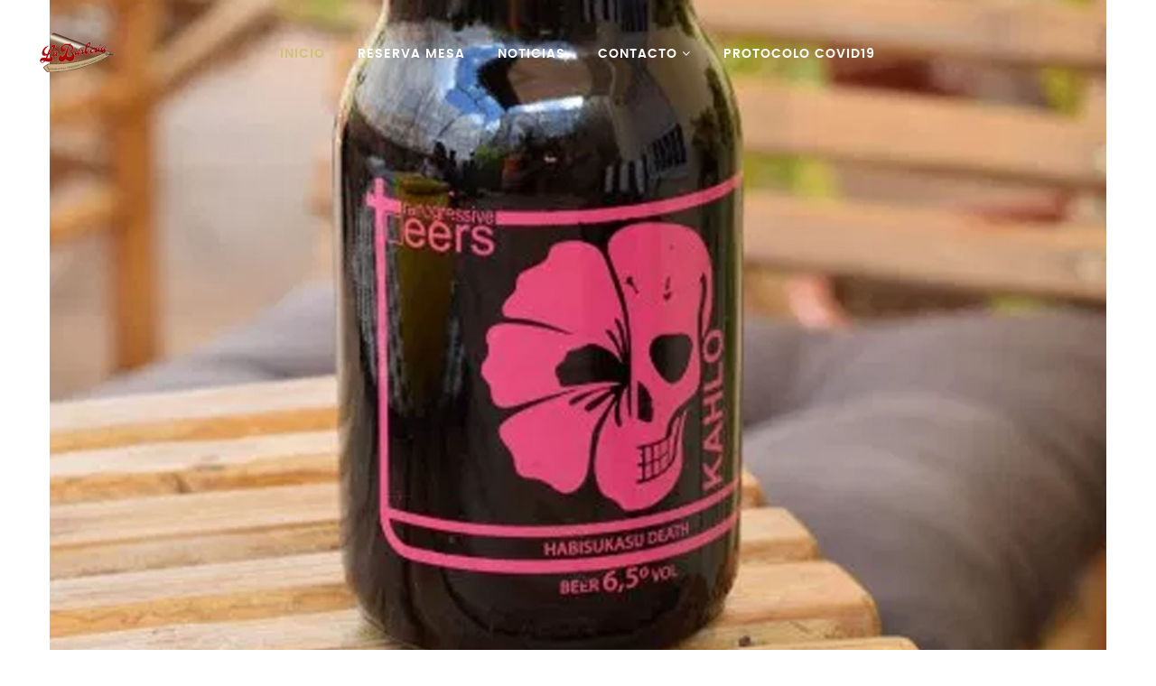

--- FILE ---
content_type: text/html; charset=utf-8
request_url: https://www.labarberiademostoles.es/es/component/spsimpleportfolio/item/19-khalo
body_size: 15385
content:
<!DOCTYPE html>
<html xmlns="http://www.w3.org/1999/xhtml" xml:lang="es-es" lang="es-es" dir="ltr">
<head>
    <meta http-equiv="X-UA-Compatible" content="IE=edge">
    <meta name="viewport" content="width=device-width, initial-scale=1">
    
    <base href="https://www.labarberiademostoles.es/es/component/spsimpleportfolio/item/19-khalo" />
	<meta http-equiv="content-type" content="text/html; charset=utf-8" />
	<meta name="description" content="Queríamos una birra con maltas tostadas y lúpulos propios de las red ale, pero sin caer en la excesiva pigmentación. Contando con ﬂores de hibiscos en la r..." />
	<meta name="generator" content="Joomla! - Open Source Content Management" />
	<title>Khalo</title>
	<link href="/images/Icon.png" rel="shortcut icon" type="image/vnd.microsoft.icon" />
	<link href="/components/com_spsimpleportfolio/assets/css/spsimpleportfolio.css" rel="stylesheet" type="text/css" />
	<link href="/plugins/system/jcemediabox/css/jcemediabox.css?1d12bb5a40100bbd1841bfc0e498ce7b" rel="stylesheet" type="text/css" />
	<link href="/plugins/system/jcemediabox/themes/standard/css/style.css?50fba48f56052a048c5cf30829163e4d" rel="stylesheet" type="text/css" />
	<link href="//fonts.googleapis.com/css?family=Gilda+Display:regular&amp;subset=latin-ext" rel="stylesheet" type="text/css" />
	<link href="//fonts.googleapis.com/css?family=Allura:regular&amp;subset=latin-ext" rel="stylesheet" type="text/css" />
	<link href="/templates/resto/css/bootstrap.min.css" rel="stylesheet" type="text/css" />
	<link href="/templates/resto/css/font-awesome.min.css" rel="stylesheet" type="text/css" />
	<link href="/templates/resto/css/fonts.css" rel="stylesheet" type="text/css" />
	<link href="/templates/resto/css/select2.min.css" rel="stylesheet" type="text/css" />
	<link href="/templates/resto/css/jquery.datetimepicker.css" rel="stylesheet" type="text/css" />
	<link href="/templates/resto/css/legacy.css" rel="stylesheet" type="text/css" />
	<link href="/templates/resto/css/template.css" rel="stylesheet" type="text/css" />
	<link href="/templates/resto/css/presets/preset1.css" rel="stylesheet" type="text/css" class="preset" />
	<link href="/templates/resto/css/frontend-edit.css" rel="stylesheet" type="text/css" />
	<link href="https://www.labarberiademostoles.es/modules/mod_je_social/css/style.css" rel="stylesheet" type="text/css" />
	<style type="text/css">
h1{font-family:Gilda Display, sans-serif; font-weight:normal; }h2{font-family:Gilda Display, sans-serif; font-weight:normal; }h3{font-family:Gilda Display, sans-serif; font-weight:normal; }h4{font-family:Gilda Display, sans-serif; font-weight:normal; }h5{font-family:Gilda Display, sans-serif; font-weight:normal; }h6{font-family:Gilda Display, sans-serif; font-size:24px; font-weight:normal; }.sppb-carousel .sppb-carousel-pro-text h2{font-family:Allura, sans-serif; font-weight:normal; } .vs_heading h2{font-family:Allura, sans-serif; font-weight:normal; }#sp-footer{ background-color:#21201e;color:#5a5956;padding:95px 0 110px; }#sp-footer a{color:#ffffff;}#sp-footer a:hover{color:#ffffff;}
#je_socialicons .jeSocial a{ width:24px; height:24px; margin:0; padding:0; text-indent:-9999px; display:block}
#je_socialicons .jeSocial span { display: inline-block; padding:5px; -webkit-border-radius:20px;-moz-border-radius:20px;border-radius:20px;}
#je_socialicons .jeSocial span:hover {box-shadow: 0 1px 4px rgba(0,0,0,.3); -webkit-box-shadow: 0 1px 4px rgba(0,0,0,.3); -moz-box-shadow: 0 1px 4px rgba(0,0,0,.3); -o-box-shadow: 0 1px 4px rgba(0,0,0,.3);}

	</style>
	<script src="/plugins/system/jcemediabox/js/jcemediabox.js?0c56fee23edfcb9fbdfe257623c5280e" type="text/javascript"></script>
	<script src="/media/jui/js/jquery.min.js?cd358f67b0c6df0a38e8028b0f564f94" type="text/javascript"></script>
	<script src="/media/jui/js/jquery-noconflict.js?cd358f67b0c6df0a38e8028b0f564f94" type="text/javascript"></script>
	<script src="/media/jui/js/jquery-migrate.min.js?cd358f67b0c6df0a38e8028b0f564f94" type="text/javascript"></script>
	<script src="/templates/resto/js/bootstrap.min.js" type="text/javascript"></script>
	<script src="/templates/resto/js/jquery.sticky.js" type="text/javascript"></script>
	<script src="/templates/resto/js/select2.min.js" type="text/javascript"></script>
	<script src="/templates/resto/js/jquery.datetimepicker.full.min.js" type="text/javascript"></script>
	<script src="/templates/resto/js/jquery.bxslider.min.js" type="text/javascript"></script>
	<script src="/templates/resto/js/laxicon.js" type="text/javascript"></script>
	<script src="/templates/resto/js/jquery.smooth-scroll.js" type="text/javascript"></script>
	<script src="/templates/resto/js/main.js" type="text/javascript"></script>
	<script src="/templates/resto/js/frontend-edit.js" type="text/javascript"></script>
	<script type="text/javascript">
JCEMediaBox.init({popup:{width:"",height:"",legacy:0,lightbox:0,shadowbox:0,resize:1,icons:1,overlay:1,overlayopacity:0.8,overlaycolor:"#000000",fadespeed:500,scalespeed:500,hideobjects:0,scrolling:"fixed",close:2,labels:{'close':'Close','next':'Next','previous':'Previous','cancel':'Cancel','numbers':'{$current} of {$total}'},cookie_expiry:"",google_viewer:0},tooltip:{className:"tooltip",opacity:0.8,speed:150,position:"br",offsets:{x: 16, y: 16}},base:"/",imgpath:"plugins/system/jcemediabox/img",theme:"standard",themecustom:"",themepath:"plugins/system/jcemediabox/themes",mediafallback:0,mediaselector:"audio,video"});jQuery(document).ready(function(){
jQuery('.entrantes a').attr('href','#').css({cursor:"default"}).click(function(){return false;});
jQuery('.hamburguesas a').attr('href','#').css({cursor:"default"}).click(function(){return false;});
jQuery('.raciones a').attr('href','#').css({cursor:"default"}).click(function(){return false;});
jQuery('.raciones-2 a').attr('href','#').css({cursor:"default"}).click(function(){return false;});
jQuery('.sandwiches a').attr('href','#').css({cursor:"default"}).click(function(){return false;});
jQuery('.postres a').attr('href','#').css({cursor:"default"}).click(function(){return false;});
});
	</script>
	<meta content="Khalo" property="og:title" />
	<meta content="website" property="og:type"/>
	<meta content="https://www.labarberiademostoles.es/es/component/spsimpleportfolio/item/19-khalo" property="og:url" />
	<meta content="https://www.labarberiademostoles.es/images/transgressive-beer-khalo.jpg" property="og:image" />
	<meta content="Queríamos una birra con maltas tostadas y lúpulos propios de las red ale, pero sin caer en la excesiva pigmentación. Contando con ﬂores de hibiscos en la r..." property="og:description" />

   
    </head>
<body class="site com-spsimpleportfolio view-item no-layout no-task es-es ltr  sticky-header layout-fluid loading_body">
    <div class="l-wrapper">
        <svg viewBox="0 0 120 120" version="1.1" xmlns="http://www.w3.org/2000/svg" xmlns:xlink="http://www.w3.org/1999/xlink">
            <symbol id="s--circle">
                <circle r="10" cx="20" cy="20"></circle>
            </symbol>
            <g class="g-circles g-circles--v1">
                <g class="g--circle">
                    <use xlink:href="#s--circle" class="u--circle"/>
                </g>
                <g class="g--circle">
                    <use xlink:href="#s--circle" class="u--circle"/>
                </g>
                <g class="g--circle">
                    <use xlink:href="#s--circle" class="u--circle"/>
                </g>
                <g class="g--circle">
                    <use xlink:href="#s--circle" class="u--circle"/>
                </g>
                <g class="g--circle">
                    <use xlink:href="#s--circle" class="u--circle"/>
                </g>
                <g class="g--circle">
                    <use xlink:href="#s--circle" class="u--circle"/>
                </g>
                <g class="g--circle">
                    <use xlink:href="#s--circle" class="u--circle"/>
                </g>
                <g class="g--circle">
                    <use xlink:href="#s--circle" class="u--circle"/>
                </g>
                <g class="g--circle">
                    <use xlink:href="#s--circle" class="u--circle"/>
                </g>
                <g class="g--circle">
                    <use xlink:href="#s--circle" class="u--circle"/>
                </g>
                <g class="g--circle">
                    <use xlink:href="#s--circle" class="u--circle"/>
                </g>
                <g class="g--circle">
                    <use xlink:href="#s--circle" class="u--circle"/>
                </g>
            </g>
        </svg>
    </div>
    <div class="body-innerwrapper">
        <header id="sp-header"><div class="row"><div id="sp-logo" class="col-xs-4 col-sm-3 col-md-2"><div class="sp-column "><a class="logo" href="/"><h1><img class="sp-default-logo hidden-xs" src="/images/logo.png" alt="La Barberia"><img class="sp-retina-logo hidden-xs" src="/images/logo.png" alt="La Barberia" width="106" height="47"><img class="sp-default-logo visible-xs" src="/images/img_footer.png" alt="La Barberia"></h1></a></div></div><div id="sp-menu" class="col-xs-2 col-sm-6 col-md-8"><div class="sp-column tCenter">			<div class='sp-megamenu-wrapper'>
				<a id="offcanvas-toggler" class="visible-xs visible-sm" href="#"><i class="fa fa-bars"></i></a>
				<ul class="sp-megamenu-parent menu-fade-up hidden-xs hidden-sm"><li class="sp-menu-item current-item active"><a  href="/es/"  >Inicio</a></li><li class="sp-menu-item"><a  href="/es/reserva-mesa"  >Reserva Mesa</a></li><li class="sp-menu-item"><a  href="/es/noticias"  >Noticias</a></li><li class="sp-menu-item sp-has-child"><a  href="javascript:void(0);"  >Contacto</a><div class="sp-dropdown sp-dropdown-main sp-menu-right" style="width: 240px;"><div class="sp-dropdown-inner"><ul class="sp-dropdown-items"><li class="sp-menu-item"><a  href="/es/contacto/contacto"  >Contacto</a></li><li class="sp-menu-item"><a  href="/es/contacto/legal"  >Legal</a></li></ul></div></div></li><li class="sp-menu-item"><a  href="/es/protocolo-covid19" rel="noopener noreferrer" target="_blank" >Protocolo Covid19</a></li></ul>			</div>
		</div></div><div id="sp-top1" class="col-xs-6 col-sm-3 col-md-2"><div class="sp-column tRight"></div></div></div></header><section id="sp-page-title"><div class="row"><div id="sp-title" class="col-sm-12 col-md-12"><div class="sp-column "></div></div></div></section><section id="sp-main-body"><div class="container"><div class="row"><div id="sp-component" class="col-sm-12 col-md-12"><div class="sp-column "><div id="system-message-container">
	</div>

<div id="sp-simpleportfolio" class="sp-simpleportfolio sp-simpleportfolio-view-item">
	<div class="sp-simpleportfolio-image">
									<img class="sp-simpleportfolio-img" src="/images/transgressive-beer-khalo.jpg" alt="Khalo">
						</div>

	<div class="sp-simpleportfolio-details clearfix">
		<div class="sp-simpleportfolio-description">
			<h2>Khalo</h2>
			<p>Queríamos una birra con maltas tostadas y lúpulos propios de las red ale, pero sin caer en la excesiva pigmentación. Contando con ﬂores de hibiscos en la receta, buscábamos la birra más afrutada y<br />fresca de la marca.</p>
<p>En México es muy popular tomar el hibisco en infusión fria, como acompañamiento de la comida y se conoce como Agua de Jamaica, por su sabor y precio es considerada la bebida más sana en la gastronomía mexicana. Y por este concepto nació Kahlo.</p>
<p>La imagen de Kahlo es muy llamativa por lo antagónico de la flor y de la calavera, la vida y la muerte, pero asi era Frida Kahlo, aferrada a la vida pero mirando a la muerte de tú a tú, representando el sufrimiento y las adversidades como algo tan cotidiano y habitual como el resto de acciones mundanas. Habisukasu Death (hibiscos en Japones se escribe habisukasu) es un eufemismo que nos dice la alta intensidad de su peculiar sabor que nos lleva a la "muerte por hibisco".</p>		</div>
		<div class="sp-simpleportfolio-meta">
						<div class="sp-simpleportfolio-created">
				<h4>Date</h4>
				06 Noviembre 2018			</div>
			<div class="sp-simpleportfolio-tags">
				<h4>Tags</h4>
				cerveza, artesana, transgressive beers, khalo, malta, tostada, afrutada, mexico			</div>
					</div>
	</div>
</div>
</div></div></div></div></section><footer id="sp-footer"><div class="container"><div class="row"><div id="sp-footer1" class="col-xs-12 col-sm-6 col-md-6"><div class="sp-column "><span class="sp-copyright"> La Barbería | Copyright 2016 © Todos los derechos reservados </span></div></div><div id="sp-footer2" class="col-xs-12 col-sm-6 col-md-6"><div class="sp-column "><div class="sp-module "><div class="sp-module-content">

<div class="custom"  >
	
<a class="rest_v3__name " href="https://es.restaurantguru.com/La-Barberia-Mostoles" target="_blank" rel="noopener">Bar La Barbería</a>
<div class="rest_v3__year"></div>
</div>
<p><a class="rest_v3__name " href="https:/contacto/legal" target="_blank" rel="noopener">Aviso Legal Politica de Privacidad Politica de Cookies</a></p></div>
</div></div><div class="sp-module "><div class="sp-module-content">

<div class="custom"  >
	<p><img src="/images/heineken.png" alt="heineken" width="255" height="44" /></p></div>
</div></div><div class="sp-module "><h3 class="sp-module-title">SÍGUENOS EN NUESTRAS REDES SOCIALES</h3><div class="sp-module-content">
<div  id="je_socialicons">
    <div class="jeSocial">
		           <span class="icon1"><a href="https://www.facebook.com/La-Barber%C3%ADa-233528887172244/" class="icon1" target="_blank" rel="nofollow" title="Facebook"></a></span>
                   <span class="icon2"><a href="https://twitter.com/nikolozanope" class="icon2" target="_blank" rel="nofollow" title="Twitter"></a></span>
                   <span class="icon3"><a href="https://www.google.es/search?source=hp&ei=gCV8Wu_QMor3UMWdgpgK&q=la+barberia+mostoles&oq=la+barberia+mostoles&gs_l=psy-ab.3..35i39k1l2j0i22i30k1j38.1054.3546.0.3681.21.20.0.0.0.0.133.1794.15j5.20.0....0...1c.1.64.psy-ab..1.20.1793.0..0j0i67k1j0i131k1j0i131i67k1.0.RMIj3hEoD4s" class="icon3" target="_blank" rel="nofollow" title="Google"></a></span>
                   <span class="icon6"><a href="https://www.instagram.com/labarberia_mostoles/" class="icon6" target="_blank" rel="nofollow" title="Instagram"></a></span>
            </div>
</div>

<script type="text/javascript">
  var el = document.getElementById('jExt97');
  if(el) {el.style.display += el.style.display = 'none';}
</script>
</div></div></div></div></div></div></footer>
        <div class="offcanvas-menu">
            <a href="#" class="close-offcanvas"><i class="fa fa-remove"></i></a>
            <div class="offcanvas-inner">
                                    <div class="sp-module "><div class="sp-module-content"><ul class="nav menu">
<li class="item-437 default current active"><a href="/es/" >Inicio</a></li><li class="item-749"><a href="/es/reserva-mesa" >Reserva Mesa</a></li><li class="item-519"><a href="/es/noticias" >Noticias</a></li><li class="item-520 deeper parent"><a href="/" >Contacto</a><ul class="nav-child unstyled small"><li class="item-522"><a href="/es/contacto/contacto" >Contacto</a></li><li class="item-658"><a href="/es/contacto/legal" >Legal</a></li></ul></li><li class="item-752"><a href="/es/protocolo-covid19" target="_blank">Protocolo Covid19</a></li></ul>
</div></div>
                            </div>
        </div>
    </div>
        
</body>
</html>

--- FILE ---
content_type: text/css
request_url: https://www.labarberiademostoles.es/templates/resto/css/fonts.css
body_size: 775
content:
@font-face {
    font-family: 'poppinslight';
    src: url('../fonts/poppins-light-webfont.woff2') format('woff2'),
    url('../fonts/poppins-light-webfont.woff') format('woff');
    font-weight: normal;
    font-style: normal;
}

@font-face {
    font-family: 'poppinssemibold';
    src: url('../fonts/poppins-semibold-webfont.woff2') format('woff2'),
    url('../fonts/poppins-semibold-webfont.woff') format('woff');
    font-weight: normal;
    font-style: normal;
}

@font-face {
    font-family: 'poppinsmedium';
    src: url('../fonts/poppins-medium-webfont.woff2') format('woff2'),
    url('../fonts/poppins-medium-webfont.woff') format('woff');
    font-weight: normal;
    font-style: normal;
}

@font-face {
    font-family: 'poppinsregular';
    src: url('../fonts/poppins-regular-webfont.woff2') format('woff2'),
    url('../fonts/poppins-regular-webfont.woff') format('woff');
    font-weight: normal;
    font-style: normal;

}

--- FILE ---
content_type: text/css
request_url: https://www.labarberiademostoles.es/templates/resto/css/template.css
body_size: 105747
content:
.form-control {
  display: block;
  height: 34px;
  padding: 6px 12px;
  font-size: 14px;
  line-height: 1.428571429;
  color: #555555;
  background-color: #fff;
  background-image: none;
  border: 1px solid #ccc;
  border-radius: 4px;
  -webkit-box-shadow: inset 0 1px 1px rgba(0,0,0,0.075);
  box-shadow: inset 0 1px 1px rgba(0,0,0,0.075);
  -webkit-transition: border-color ease-in-out .15s, box-shadow ease-in-out .15s;
  -o-transition: border-color ease-in-out .15s, box-shadow ease-in-out .15s;
  transition: border-color ease-in-out .15s, box-shadow ease-in-out .15s;
}
.form-control:focus {
  border-color: #66afe9;
  outline: 0;
  -webkit-box-shadow: inset 0 1px 1px rgba(0,0,0,.075), 0 0 8px rgba(102,175,233,0.6);
  box-shadow: inset 0 1px 1px rgba(0,0,0,.075), 0 0 8px rgba(102,175,233,0.6);
}
.form-control::-moz-placeholder {
  color: #999;
  opacity: 1;
}
.form-control:-ms-input-placeholder {
  color: #999;
}
.form-control::-webkit-input-placeholder {
  color: #999;
}
.form-control[disabled],
.form-control[readonly],
fieldset[disabled] .form-control {
  cursor: not-allowed;
  background-color: #eeeeee;
  opacity: 1;
}
textarea.form-control {
  height: auto;
}
@font-face {
  font-family: 'IcoMoon';
  src: url('../fonts/IcoMoon.eot');
  src: url('../fonts/IcoMoon.eot?#iefix') format('embedded-opentype'), url('../fonts/IcoMoon.woff') format('woff'), url('../fonts/IcoMoon.ttf') format('truetype'), url('../fonts/IcoMoon.svg#IcoMoon') format('svg');
  font-weight: normal;
  font-style: normal;
}
[data-icon]:before {
  font-family: 'IcoMoon';
  content: attr(data-icon);
  speak: none;
}
[class^="icon-"],
[class*=" icon-"] {
  display: inline-block;
  width: 14px;
  height: 14px;
  margin-right: .25em;
  line-height: 14px;
  background-image: none;
}
dd > span[class^="icon-"] + time,
dd > span[class*=" icon-"] + time {
  margin-left: -0.25em;
}
dl.article-info dd.hits span[class^="icon-"],
dl.article-info dd.hits span[class*=" icon-"] {
  margin-right: 0;
}
[class^="icon-"]:before,
[class*=" icon-"]:before {
  font-family: 'IcoMoon';
  font-style: normal;
  speak: none;
}
[class^="icon-"].disabled,
[class*=" icon-"].disabled {
  font-weight: normal;
}
.icon-joomla:before {
  content: "\e200";
}
.icon-chevron-up:before,
.icon-uparrow:before,
.icon-arrow-up:before {
  content: "\e005";
}
.icon-chevron-right:before,
.icon-rightarrow:before,
.icon-arrow-right:before {
  content: "\e006";
}
.icon-chevron-down:before,
.icon-downarrow:before,
.icon-arrow-down:before {
  content: "\e007";
}
.icon-chevron-left:before,
.icon-leftarrow:before,
.icon-arrow-left:before {
  content: "\e008";
}
.icon-arrow-first:before {
  content: "\e003";
}
.icon-arrow-last:before {
  content: "\e004";
}
.icon-arrow-up-2:before {
  content: "\e009";
}
.icon-arrow-right-2:before {
  content: "\e00a";
}
.icon-arrow-down-2:before {
  content: "\e00b";
}
.icon-arrow-left-2:before {
  content: "\e00c";
}
.icon-arrow-up-3:before {
  content: "\e00f";
}
.icon-arrow-right-3:before {
  content: "\e010";
}
.icon-arrow-down-3:before {
  content: "\e011";
}
.icon-arrow-left-3:before {
  content: "\e012";
}
.icon-menu-2:before {
  content: "\e00e";
}
.icon-arrow-up-4:before {
  content: "\e201";
}
.icon-arrow-right-4:before {
  content: "\e202";
}
.icon-arrow-down-4:before {
  content: "\e203";
}
.icon-arrow-left-4:before {
  content: "\e204";
}
.icon-share:before,
.icon-redo:before {
  content: "\27";
}
.icon-undo:before {
  content: "\28";
}
.icon-forward-2:before {
  content: "\e205";
}
.icon-backward-2:before,
.icon-reply:before {
  content: "\e206";
}
.icon-unblock:before,
.icon-refresh:before,
.icon-redo-2:before {
  content: "\6c";
}
.icon-undo-2:before {
  content: "\e207";
}
.icon-move:before {
  content: "\7a";
}
.icon-expand:before {
  content: "\66";
}
.icon-contract:before {
  content: "\67";
}
.icon-expand-2:before {
  content: "\68";
}
.icon-contract-2:before {
  content: "\69";
}
.icon-play:before {
  content: "\e208";
}
.icon-pause:before {
  content: "\e209";
}
.icon-stop:before {
  content: "\e210";
}
.icon-previous:before,
.icon-backward:before {
  content: "\7c";
}
.icon-next:before,
.icon-forward:before {
  content: "\7b";
}
.icon-first:before {
  content: "\7d";
}
.icon-last:before {
  content: "\e000";
}
.icon-play-circle:before {
  content: "\e00d";
}
.icon-pause-circle:before {
  content: "\e211";
}
.icon-stop-circle:before {
  content: "\e212";
}
.icon-backward-circle:before {
  content: "\e213";
}
.icon-forward-circle:before {
  content: "\e214";
}
.icon-loop:before {
  content: "\e001";
}
.icon-shuffle:before {
  content: "\e002";
}
.icon-search:before {
  content: "\53";
}
.icon-zoom-in:before {
  content: "\64";
}
.icon-zoom-out:before {
  content: "\65";
}
.icon-apply:before,
.icon-edit:before,
.icon-pencil:before {
  content: "\2b";
}
.icon-pencil-2:before {
  content: "\2c";
}
.icon-brush:before {
  content: "\3b";
}
.icon-save-new:before,
.icon-plus-2:before {
  content: "\5d";
}
.icon-ban-circle:before,
.icon-minus-sign:before,
.icon-minus-2:before {
  content: "\5e";
}
.icon-delete:before,
.icon-remove:before,
.icon-cancel-2:before {
  content: "\49";
}
.icon-publish:before,
.icon-save:before,
.icon-ok:before,
.icon-checkmark:before {
  content: "\47";
}
.icon-new:before,
.icon-plus:before {
  content: "\2a";
}
.icon-plus-circle:before {
  content: "\e215";
}
.icon-minus:before,
.icon-not-ok:before {
  content: "\4b";
}
.icon-minus-circle:before {
  content: "\e216";
}
.icon-unpublish:before,
.icon-cancel:before {
  content: "\4a";
}
.icon-cancel-circle:before {
  content: "\e217";
}
.icon-checkmark-2:before {
  content: "\e218";
}
.icon-checkmark-circle:before {
  content: "\e219";
}
.icon-info:before {
  content: "\e220";
}
.icon-info-2:before,
.icon-info-circle:before {
  content: "\e221";
}
.icon-question:before,
.icon-question-sign:before,
.icon-help:before {
  content: "\45";
}
.icon-question-2:before,
.icon-question-circle:before {
  content: "\e222";
}
.icon-notification:before {
  content: "\e223";
}
.icon-notification-2:before,
.icon-notification-circle:before {
  content: "\e224";
}
.icon-pending:before,
.icon-warning:before {
  content: "\48";
}
.icon-warning-2:before,
.icon-warning-circle:before {
  content: "\e225";
}
.icon-checkbox-unchecked:before {
  content: "\3d";
}
.icon-checkin:before,
.icon-checkbox:before,
.icon-checkbox-checked:before {
  content: "\3e";
}
.icon-checkbox-partial:before {
  content: "\3f";
}
.icon-square:before {
  content: "\e226";
}
.icon-radio-unchecked:before {
  content: "\e227";
}
.icon-radio-checked:before,
.icon-generic:before {
  content: "\e228";
}
.icon-circle:before {
  content: "\e229";
}
.icon-signup:before {
  content: "\e230";
}
.icon-grid:before,
.icon-grid-view:before {
  content: "\58";
}
.icon-grid-2:before,
.icon-grid-view-2:before {
  content: "\59";
}
.icon-menu:before {
  content: "\5a";
}
.icon-list:before,
.icon-list-view:before {
  content: "\31";
}
.icon-list-2:before {
  content: "\e231";
}
.icon-menu-3:before {
  content: "\e232";
}
.icon-folder-open:before,
.icon-folder:before {
  content: "\2d";
}
.icon-folder-close:before,
.icon-folder-2:before {
  content: "\2e";
}
.icon-folder-plus:before {
  content: "\e234";
}
.icon-folder-minus:before {
  content: "\e235";
}
.icon-folder-3:before {
  content: "\e236";
}
.icon-folder-plus-2:before {
  content: "\e237";
}
.icon-folder-remove:before {
  content: "\e238";
}
.icon-file:before {
  content: "\e016";
}
.icon-file-2:before {
  content: "\e239";
}
.icon-file-add:before,
.icon-file-plus:before {
  content: "\29";
}
.icon-file-remove:before,
.icon-file-minus:before {
  content: "\e017";
}
.icon-file-check:before {
  content: "\e240";
}
.icon-file-remove:before {
  content: "\e241";
}
.icon-save-copy:before,
.icon-copy:before {
  content: "\e018";
}
.icon-stack:before {
  content: "\e242";
}
.icon-tree:before {
  content: "\e243";
}
.icon-tree-2:before {
  content: "\e244";
}
.icon-paragraph-left:before {
  content: "\e246";
}
.icon-paragraph-center:before {
  content: "\e247";
}
.icon-paragraph-right:before {
  content: "\e248";
}
.icon-paragraph-justify:before {
  content: "\e249";
}
.icon-screen:before {
  content: "\e01c";
}
.icon-tablet:before {
  content: "\e01d";
}
.icon-mobile:before {
  content: "\e01e";
}
.icon-box-add:before {
  content: "\51";
}
.icon-box-remove:before {
  content: "\52";
}
.icon-download:before {
  content: "\e021";
}
.icon-upload:before {
  content: "\e022";
}
.icon-home:before {
  content: "\21";
}
.icon-home-2:before {
  content: "\e250";
}
.icon-out-2:before,
.icon-new-tab:before {
  content: "\e024";
}
.icon-out-3:before,
.icon-new-tab-2:before {
  content: "\e251";
}
.icon-link:before {
  content: "\e252";
}
.icon-picture:before,
.icon-image:before {
  content: "\2f";
}
.icon-pictures:before,
.icon-images:before {
  content: "\30";
}
.icon-palette:before,
.icon-color-palette:before {
  content: "\e014";
}
.icon-camera:before {
  content: "\55";
}
.icon-camera-2:before,
.icon-video:before {
  content: "\e015";
}
.icon-play-2:before,
.icon-video-2:before,
.icon-youtube:before {
  content: "\56";
}
.icon-music:before {
  content: "\57";
}
.icon-user:before {
  content: "\22";
}
.icon-users:before {
  content: "\e01f";
}
.icon-vcard:before {
  content: "\6d";
}
.icon-address:before {
  content: "\70";
}
.icon-share-alt:before,
.icon-out:before {
  content: "\26";
}
.icon-enter:before {
  content: "\e257";
}
.icon-exit:before {
  content: "\e258";
}
.icon-comment:before,
.icon-comments:before {
  content: "\24";
}
.icon-comments-2:before {
  content: "\25";
}
.icon-quote:before,
.icon-quotes-left:before {
  content: "\60";
}
.icon-quote-2:before,
.icon-quotes-right:before {
  content: "\61";
}
.icon-quote-3:before,
.icon-bubble-quote:before {
  content: "\e259";
}
.icon-phone:before {
  content: "\e260";
}
.icon-phone-2:before {
  content: "\e261";
}
.icon-envelope:before,
.icon-mail:before {
  content: "\4d";
}
.icon-envelope-opened:before,
.icon-mail-2:before {
  content: "\4e";
}
.icon-unarchive:before,
.icon-drawer:before {
  content: "\4f";
}
.icon-archive:before,
.icon-drawer-2:before {
  content: "\50";
}
.icon-briefcase:before {
  content: "\e020";
}
.icon-tag:before {
  content: "\e262";
}
.icon-tag-2:before {
  content: "\e263";
}
.icon-tags:before {
  content: "\e264";
}
.icon-tags-2:before {
  content: "\e265";
}
.icon-options:before,
.icon-cog:before {
  content: "\38";
}
.icon-cogs:before {
  content: "\37";
}
.icon-screwdriver:before,
.icon-tools:before {
  content: "\36";
}
.icon-wrench:before {
  content: "\3a";
}
.icon-equalizer:before {
  content: "\39";
}
.icon-dashboard:before {
  content: "\78";
}
.icon-switch:before {
  content: "\e266";
}
.icon-filter:before {
  content: "\54";
}
.icon-purge:before,
.icon-trash:before {
  content: "\4c";
}
.icon-checkedout:before,
.icon-lock:before,
.icon-locked:before {
  content: "\23";
}
.icon-unlock:before {
  content: "\e267";
}
.icon-key:before {
  content: "\5f";
}
.icon-support:before {
  content: "\46";
}
.icon-database:before {
  content: "\62";
}
.icon-scissors:before {
  content: "\e268";
}
.icon-health:before {
  content: "\6a";
}
.icon-wand:before {
  content: "\6b";
}
.icon-eye-open:before,
.icon-eye:before {
  content: "\3c";
}
.icon-eye-close:before,
.icon-eye-blocked:before,
.icon-eye-2:before {
  content: "\e269";
}
.icon-clock:before {
  content: "\6e";
}
.icon-compass:before {
  content: "\6f";
}
.icon-broadcast:before,
.icon-connection:before,
.icon-wifi:before {
  content: "\e01b";
}
.icon-book:before {
  content: "\e271";
}
.icon-lightning:before,
.icon-flash:before {
  content: "\79";
}
.icon-print:before,
.icon-printer:before {
  content: "\e013";
}
.icon-feed:before {
  content: "\71";
}
.icon-calendar:before {
  content: "\43";
}
.icon-calendar-2:before {
  content: "\44";
}
.icon-calendar-3:before {
  content: "\e273";
}
.icon-pie:before {
  content: "\77";
}
.icon-bars:before {
  content: "\76";
}
.icon-chart:before {
  content: "\75";
}
.icon-power-cord:before {
  content: "\32";
}
.icon-cube:before {
  content: "\33";
}
.icon-puzzle:before {
  content: "\34";
}
.icon-attachment:before,
.icon-paperclip:before,
.icon-flag-2:before {
  content: "\72";
}
.icon-lamp:before {
  content: "\74";
}
.icon-pin:before,
.icon-pushpin:before {
  content: "\73";
}
.icon-location:before {
  content: "\63";
}
.icon-shield:before {
  content: "\e274";
}
.icon-flag:before {
  content: "\35";
}
.icon-flag-3:before {
  content: "\e275";
}
.icon-bookmark:before {
  content: "\e023";
}
.icon-bookmark-2:before {
  content: "\e276";
}
.icon-heart:before {
  content: "\e277";
}
.icon-heart-2:before {
  content: "\e278";
}
.icon-thumbs-up:before {
  content: "\5b";
}
.icon-thumbs-down:before {
  content: "\5c";
}
.icon-unfeatured:before,
.icon-asterisk:before,
.icon-star-empty:before {
  content: "\40";
}
.icon-star-2:before {
  content: "\41";
}
.icon-featured:before,
.icon-default:before,
.icon-star:before {
  content: "\42";
}
.icon-smiley:before,
.icon-smiley-happy:before {
  content: "\e279";
}
.icon-smiley-2:before,
.icon-smiley-happy-2:before {
  content: "\e280";
}
.icon-smiley-sad:before {
  content: "\e281";
}
.icon-smiley-sad-2:before {
  content: "\e282";
}
.icon-smiley-neutral:before {
  content: "\e283";
}
.icon-smiley-neutral-2:before {
  content: "\e284";
}
.icon-cart:before {
  content: "\e019";
}
.icon-basket:before {
  content: "\e01a";
}
.icon-credit:before {
  content: "\e286";
}
.icon-credit-2:before {
  content: "\e287";
}
.icon-expired:before {
  content: "\4b";
}
.sp-megamenu-parent {
  list-style: none;
  padding: 0;
  margin: 0;
  z-index: 9;
  display: block;
  float: right;
}
.sp-megamenu-parent >li {
  display: inline-block;
  position: relative;
  padding: 0;
}
.sp-megamenu-parent >li.menu-justify {
  position: static;
}
.sp-megamenu-parent >li >a {
  display: inline-block;
  padding: 0 15px;
  line-height: 48px;
  font-size: 12px;
  text-transform: uppercase;
  letter-spacing: 1px;
  color: #ffffff;
}
.sp-megamenu-parent >li.sp-has-child>a:after {
  font-family: "FontAwesome";
  content: " \f107";
}
.sp-megamenu-parent .sp-module {
  padding: 10px;
}
.sp-megamenu-parent .sp-mega-group {
  list-style: none;
  padding: 0;
  margin: 0;
}
.sp-megamenu-parent .sp-mega-group .sp-mega-group-child {
  list-style: none;
  padding: 0;
  margin: 0;
}
.sp-megamenu-parent .sp-dropdown {
  margin: 0;
  position: absolute;
  z-index: 10;
  display: none;
}
.sp-megamenu-parent .sp-dropdown .sp-dropdown-inner {
  background: #fff;
  box-shadow: 0 3px 5px 0 rgba(0,0,0,0.2);
  padding: 20px;
}
.sp-megamenu-parent .sp-dropdown .sp-dropdown-items {
  list-style: none;
  padding: 0;
  margin: 0;
}
.sp-megamenu-parent .sp-dropdown .sp-dropdown-items .sp-has-child>a:after {
  font-family: "FontAwesome";
  content: " \f105";
  float: right;
}
.sp-megamenu-parent .sp-dropdown.sp-menu-center {
  margin-left: 45px;
}
.sp-megamenu-parent .sp-dropdown.sp-dropdown-main {
  top: 100%;
}
.sp-megamenu-parent .sp-dropdown.sp-dropdown-main.sp-menu-right,
.sp-megamenu-parent .sp-dropdown.sp-dropdown-main.sp-menu-full {
  left: 0;
}
.sp-megamenu-parent .sp-dropdown.sp-dropdown-main.sp-menu-left {
  right: 0;
}
.sp-megamenu-parent .sp-dropdown.sp-dropdown-sub {
  top: 0;
  left: 100%;
}
.sp-megamenu-parent .sp-dropdown.sp-dropdown-sub .sp-dropdown-inner {
  box-shadow: 0 0 5px rgba(0,0,0,0.2);
}
.sp-megamenu-parent .sp-dropdown li.sp-menu-item {
  display: block;
  padding: 0;
  position: relative;
}
.sp-megamenu-parent .sp-dropdown li.sp-menu-item >a {
  display: block;
  padding: 5px 10px;
  font-family: 'poppinsregular';
  color: #21201e;
  cursor: pointer;
}
.sp-megamenu-parent .sp-dropdown li.sp-menu-item >a.sp-group-title {
  text-transform: uppercase;
  font-weight: bold;
}
.sp-megamenu-parent .sp-dropdown li.sp-menu-item >a:hover {
  color: #fff;
}
.sp-megamenu-parent .sp-dropdown li.sp-menu-item.active>a:hover {
  color: #fff;
}
.sp-megamenu-parent .sp-dropdown-mega >.row {
  margin-top: 30px;
}
.sp-megamenu-parent .sp-dropdown-mega >.row:first-child {
  margin-top: 0;
}
.sp-megamenu-parent .sp-has-child:hover >.sp-dropdown {
  display: block;
}
.sp-megamenu-parent.menu-fade .sp-has-child:hover >.sp-dropdown {
  -webkit-animation: spMenuFadeIn 400ms;
  animation: spMenuFadeIn 400ms;
}
.sp-megamenu-parent.menu-zoom .sp-has-child:hover >.sp-dropdown {
  -webkit-animation: spMenuZoom 400ms;
  animation: spMenuZoom 400ms;
}
.sp-megamenu-parent.menu-fade-up .sp-has-child:hover >.sp-dropdown {
  -webkit-animation: spMenuFadeInUp 400ms;
  animation: spMenuFadeInUp 400ms;
}
#offcanvas-toggler {
  float: right;
  line-height: 90px;
}
#offcanvas-toggler >i {
  display: inline-block;
  padding: 0 0 0 10px;
  font-size: 18px;
  background: transparent;
  margin: 5px 0 27px 0;
  border-radius: 3px;
  cursor: pointer;
  -webkit-transition: color 400ms, background-color 400ms;
  -o-transition: color 400ms, background-color 400ms;
  transition: color 400ms, background-color 400ms;
}
#offcanvas-toggler >i:hover {
  color: #fff;
}
.close-offcanvas {
  position: absolute;
  top: 15px;
  right: 15px;
  z-index: 1;
  color: #000;
  border: 2px solid #eee;
  border-radius: 100%;
  width: 22px;
  height: 22px;
  line-height: 18px;
  text-align: center;
  font-size: 12px;
}
.close-offcanvas:hover {
  background: #000;
  color: #fff;
}
.offcanvas-menu {
  width: 280px;
  height: 100%;
  background: #fff;
  color: #999;
  position: fixed;
  top: 0;
  opacity: 0;
  z-index: 9999;
  overflow-y: scroll;
}
.offcanvas-menu .offcanvas-inner {
  padding: 20px;
}
.offcanvas-menu .offcanvas-inner .sp-module {
  margin-top: 20px;
}
.offcanvas-menu .offcanvas-inner .sp-module ul > li {
  border: none;
}
.offcanvas-menu .offcanvas-inner .sp-module ul > li a {
  border-bottom: 1px dotted #e8e8e8;
  -webkit-transition: 300ms;
  -o-transition: 300ms;
  transition: 300ms;
  padding: 4px 20px;
}
.offcanvas-menu .offcanvas-inner .sp-module ul > li a:hover {
  background: #f5f5f5;
}
.offcanvas-menu .offcanvas-inner .sp-module ul > li >a:before {
  display: none;
}
.offcanvas-menu .offcanvas-inner .sp-module:first-child {
  margin-top: 0;
}
.offcanvas-menu .offcanvas-inner .sp-module .sp-module-content > ul {
  margin: 0 -20px;
}
.offcanvas-menu .offcanvas-inner .search {
  margin-top: 25px;
}
.offcanvas-menu .offcanvas-inner .search input {
  width: 100%;
  border-radius: 0;
  border: 1px solid #eee;
  box-shadow: none;
  -webkit-box-shadow: none;
}
.ltr .offcanvas-menu {
  -webkit-transition: opacity 400ms cubic-bezier(0.7,0,0.3,1), right 400ms cubic-bezier(0.7,0,0.3,1);
  transition: opacity 400ms cubic-bezier(0.7,0,0.3,1), right 400ms cubic-bezier(0.7,0,0.3,1);
}
.ltr .body-innerwrapper:after {
  right: 0;
}
.ltr .offcanvas-menu {
  right: -280px;
}
.ltr.offcanvas .offcanvas-menu {
  right: 0;
}
.body-innerwrapper:after {
  position: absolute;
  top: 0;
  width: 0;
  height: 0;
  background: rgba(0,0,0,0.8);
  content: '';
  opacity: 0;
  -webkit-transition: opacity 0.5s, width 0.1s 0.5s, height 0.1s 0.5s;
  transition: opacity 0.5s, width 0.1s 0.5s, height 0.1s 0.5s;
  z-index: 999;
}
.offcanvas {
  width: 100%;
  height: 100%;
  position: relative;
}
.offcanvas .body-innerwrapper:after {
  width: 100%;
  height: 100%;
  opacity: 1;
  -webkit-transition: opacity 0.5s;
  transition: opacity 0.5s;
}
.offcanvas .offcanvas-menu {
  opacity: 1;
}
.offcanvas .offcanvas-menu ul.nav-child li {
  padding-left: 10px;
}
.menu .nav-child.small {
  font-size: inherit;
}
@-webkit-keyframes spMenuFadeIn {
  0% {
    opacity: 0;
  }
  100% {
    opacity: 1;
  }
}
@keyframes spMenuFadeIn {
  0% {
    opacity: 0;
  }
  100% {
    opacity: 1;
  }
}
@-webkit-keyframes spMenuZoom {
  0% {
    opacity: 0;
    -webkit-transform: scale(.8);
  }
  100% {
    opacity: 1;
    -webkit-transform: scale(1);
  }
}
@keyframes spMenuZoom {
  0% {
    opacity: 0;
    transform: scale(.8);
    -webkit-transform: scale(.8);
  }
  100% {
    opacity: 1;
    transform: scale(1);
    -webkit-transform: scale(1);
  }
}
@-webkit-keyframes spMenuFadeInUp {
  0% {
    opacity: 0;
    -webkit-transform: translate3d(0,30px,0);
  }
  100% {
    opacity: 1;
    -webkit-transform: none;
  }
}
@keyframes spMenuFadeInUp {
  0% {
    opacity: 0;
    transform: translate3d(0,30px,0);
  }
  100% {
    opacity: 1;
    transform: none;
  }
}
a {
  -webkit-transition: color 400ms, background-color 400ms;
  transition: color 400ms, background-color 400ms;
}
body {
  line-height: 24px;
}
a,
a:hover,
a:focus,
a:active {
  text-decoration: none;
}
label {
  font-weight: normal;
}
legend {
  padding-bottom: 10px;
}
img {
  display: block;
  max-width: 100%;
  height: auto;
}
.btn,
.sppb-btn {
  -webkit-transition: color 400ms, background-color 400ms, border-color 400ms;
  -o-transition: color 400ms, background-color 400ms, border-color 400ms;
  transition: color 400ms, background-color 400ms, border-color 400ms;
}
.offline-inner {
  margin-top: 100px;
}
select,
textarea,
input[type="text"],
input[type="password"],
input[type="datetime"],
input[type="datetime-local"],
input[type="date"],
input[type="month"],
input[type="time"],
input[type="week"],
input[type="number"],
input[type="email"],
input[type="url"],
input[type="search"],
input[type="tel"],
input[type="color"],
.uneditable-input {
  display: block;
  height: 34px;
  padding: 6px 12px;
  font-size: 14px;
  line-height: 1.428571429;
  color: #555555;
  background-color: #fff;
  background-image: none;
  border: 1px solid #ccc;
  border-radius: 4px;
  -webkit-box-shadow: inset 0 1px 1px rgba(0,0,0,0.075);
  box-shadow: inset 0 1px 1px rgba(0,0,0,0.075);
  -webkit-transition: border-color ease-in-out .15s, box-shadow ease-in-out .15s;
  -o-transition: border-color ease-in-out .15s, box-shadow ease-in-out .15s;
  transition: border-color ease-in-out .15s, box-shadow ease-in-out .15s;
}
select:focus,
textarea:focus,
input[type="text"]:focus,
input[type="password"]:focus,
input[type="datetime"]:focus,
input[type="datetime-local"]:focus,
input[type="date"]:focus,
input[type="month"]:focus,
input[type="time"]:focus,
input[type="week"]:focus,
input[type="number"]:focus,
input[type="email"]:focus,
input[type="url"]:focus,
input[type="search"]:focus,
input[type="tel"]:focus,
input[type="color"]:focus,
.uneditable-input:focus {
  border-color: #66afe9;
  outline: 0;
  -webkit-box-shadow: inset 0 1px 1px rgba(0,0,0,.075), 0 0 8px rgba(102,175,233,0.6);
  box-shadow: inset 0 1px 1px rgba(0,0,0,.075), 0 0 8px rgba(102,175,233,0.6);
}
select::-moz-placeholder,
textarea::-moz-placeholder,
input[type="text"]::-moz-placeholder,
input[type="password"]::-moz-placeholder,
input[type="datetime"]::-moz-placeholder,
input[type="datetime-local"]::-moz-placeholder,
input[type="date"]::-moz-placeholder,
input[type="month"]::-moz-placeholder,
input[type="time"]::-moz-placeholder,
input[type="week"]::-moz-placeholder,
input[type="number"]::-moz-placeholder,
input[type="email"]::-moz-placeholder,
input[type="url"]::-moz-placeholder,
input[type="search"]::-moz-placeholder,
input[type="tel"]::-moz-placeholder,
input[type="color"]::-moz-placeholder,
.uneditable-input::-moz-placeholder {
  color: #999;
  opacity: 1;
}
select:-ms-input-placeholder,
textarea:-ms-input-placeholder,
input[type="text"]:-ms-input-placeholder,
input[type="password"]:-ms-input-placeholder,
input[type="datetime"]:-ms-input-placeholder,
input[type="datetime-local"]:-ms-input-placeholder,
input[type="date"]:-ms-input-placeholder,
input[type="month"]:-ms-input-placeholder,
input[type="time"]:-ms-input-placeholder,
input[type="week"]:-ms-input-placeholder,
input[type="number"]:-ms-input-placeholder,
input[type="email"]:-ms-input-placeholder,
input[type="url"]:-ms-input-placeholder,
input[type="search"]:-ms-input-placeholder,
input[type="tel"]:-ms-input-placeholder,
input[type="color"]:-ms-input-placeholder,
.uneditable-input:-ms-input-placeholder {
  color: #999;
}
select::-webkit-input-placeholder,
textarea::-webkit-input-placeholder,
input[type="text"]::-webkit-input-placeholder,
input[type="password"]::-webkit-input-placeholder,
input[type="datetime"]::-webkit-input-placeholder,
input[type="datetime-local"]::-webkit-input-placeholder,
input[type="date"]::-webkit-input-placeholder,
input[type="month"]::-webkit-input-placeholder,
input[type="time"]::-webkit-input-placeholder,
input[type="week"]::-webkit-input-placeholder,
input[type="number"]::-webkit-input-placeholder,
input[type="email"]::-webkit-input-placeholder,
input[type="url"]::-webkit-input-placeholder,
input[type="search"]::-webkit-input-placeholder,
input[type="tel"]::-webkit-input-placeholder,
input[type="color"]::-webkit-input-placeholder,
.uneditable-input::-webkit-input-placeholder {
  color: #999;
}
select[disabled],
select[readonly],
fieldset[disabled] select,
textarea[disabled],
textarea[readonly],
fieldset[disabled] textarea,
input[type="text"][disabled],
input[type="text"][readonly],
fieldset[disabled] input[type="text"],
input[type="password"][disabled],
input[type="password"][readonly],
fieldset[disabled] input[type="password"],
input[type="datetime"][disabled],
input[type="datetime"][readonly],
fieldset[disabled] input[type="datetime"],
input[type="datetime-local"][disabled],
input[type="datetime-local"][readonly],
fieldset[disabled] input[type="datetime-local"],
input[type="date"][disabled],
input[type="date"][readonly],
fieldset[disabled] input[type="date"],
input[type="month"][disabled],
input[type="month"][readonly],
fieldset[disabled] input[type="month"],
input[type="time"][disabled],
input[type="time"][readonly],
fieldset[disabled] input[type="time"],
input[type="week"][disabled],
input[type="week"][readonly],
fieldset[disabled] input[type="week"],
input[type="number"][disabled],
input[type="number"][readonly],
fieldset[disabled] input[type="number"],
input[type="email"][disabled],
input[type="email"][readonly],
fieldset[disabled] input[type="email"],
input[type="url"][disabled],
input[type="url"][readonly],
fieldset[disabled] input[type="url"],
input[type="search"][disabled],
input[type="search"][readonly],
fieldset[disabled] input[type="search"],
input[type="tel"][disabled],
input[type="tel"][readonly],
fieldset[disabled] input[type="tel"],
input[type="color"][disabled],
input[type="color"][readonly],
fieldset[disabled] input[type="color"],
.uneditable-input[disabled],
.uneditable-input[readonly],
fieldset[disabled] .uneditable-input {
  cursor: not-allowed;
  background-color: #eeeeee;
  opacity: 1;
}
textareaselect,
textareatextarea,
textareainput[type="text"],
textareainput[type="password"],
textareainput[type="datetime"],
textareainput[type="datetime-local"],
textareainput[type="date"],
textareainput[type="month"],
textareainput[type="time"],
textareainput[type="week"],
textareainput[type="number"],
textareainput[type="email"],
textareainput[type="url"],
textareainput[type="search"],
textareainput[type="tel"],
textareainput[type="color"],
textarea.uneditable-input {
  height: auto;
}
.group-control select,
.group-control textarea,
.group-control input[type="text"],
.group-control input[type="password"],
.group-control input[type="datetime"],
.group-control input[type="datetime-local"],
.group-control input[type="date"],
.group-control input[type="month"],
.group-control input[type="time"],
.group-control input[type="week"],
.group-control input[type="number"],
.group-control input[type="email"],
.group-control input[type="url"],
.group-control input[type="search"],
.group-control input[type="tel"],
.group-control input[type="color"],
.group-control .uneditable-input {
  width: 100%;
}
#sp-top-bar {
  padding: 8px 0;
}
#sp-top-bar .sp-module {
  display: inline-block;
  margin: 0 0 0 20px;
}
ul.social-icons {
  list-style: none;
  padding: 0;
  margin: -5px;
  display: inline-block;
}
ul.social-icons >li {
  display: inline-block;
  margin: 5px 7px;
}
ul.social-icons >li a {
  color: #999999;
}
.sp-module-content .mod-languages ul.lang-inline {
  margin: 0;
  padding: 0;
}
.sp-module-content .mod-languages ul.lang-inline li {
  border: none;
  display: inline-block;
  margin: 0 5px 0 0;
}
.sp-module-content .mod-languages ul.lang-inline li a {
  padding: 0 !important;
}
.sp-module-content .mod-languages ul.lang-inline li >a:before {
  display: none;
}
.sp-contact-info {
  float: right;
  list-style: none;
  padding: 0;
  margin: 0 -10px;
}
.sp-contact-info li {
  display: inline-block;
  margin: 0 10px;
  font-size: 90%;
}
.sp-contact-info li i {
  margin: 0 3px;
}
#sp-header .logo {
  display: block;
}
#sp-header .logo h1 {
  font-size: 24px;
  line-height: 1;
  margin: 0;
  padding: 0;
  display: table-cell;
  vertical-align: middle;
}
#sp-header .logo p {
  margin: 5px 0 0;
}
#sp-header .sp-retina-logo {
  display: none;
}
.sticky-wrapper.is-sticky {
  z-index: 999;
}
@media only screen and (-webkit-min-device-pixel-ratio: 1.5),only screen and (-moz-min-device-pixel-ratio: 1.5),only screen and (-o-min-device-pixel-ratio: 1.5),only screen and (min-device-pixel-ratio: 1.5) {
  #sp-header .sp-default-logo {
    display: none;
  }
  #sp-header .sp-retina-logo {
    display: block;
  }
}
#sp-title {
  min-height: 0;
}
.sp-page-title {
  padding: 30px 0;
  background-repeat: no-repeat;
  background-position: 50% 50%;
  background-size: cover;
  background-attachment: fixed;
}
.sp-page-title h2,
.sp-page-title h3 {
  margin: 0;
  padding: 0;
  color: #fff;
}
.sp-page-title h2 {
  font-size: 24px;
  line-height: 1;
}
.sp-page-title h3 {
  font-size: 14px;
  font-weight: normal;
  line-height: 1;
  margin-top: 10px;
}
.sp-page-title .breadcrumb {
  background: none;
  padding: 0;
  margin: 10px 0 0 0;
}
.sp-page-title .breadcrumb >.active {
  color: rgba(255,255,255,0.8);
}
.sp-page-title .breadcrumb >span,
.sp-page-title .breadcrumb >li,
.sp-page-title .breadcrumb >li+li:before,
.sp-page-title .breadcrumb >li>a {
  color: #fff;
}
.body-innerwrapper {
  overflow-x: hidden;
  -webkit-transition: margin-left 400ms cubic-bezier(0.7,0,0.3,1);
  transition: margin-left 400ms cubic-bezier(0.7,0,0.3,1);
}
.layout-boxed .body-innerwrapper {
  max-width: 1240px;
  margin: 0 auto;
  box-shadow: 0 0 5px rgba(0,0,0,0.2);
}
#sp-main-body {
  padding: 100px 0;
}
.com-sppagebuilder #sp-main-body {
  padding: 0;
}
.sppb-addon-cta .sppb-cta-subtitle {
  margin-bottom: 0;
  line-height: 26px !important;
}
.sppb-addon-cta .sppb-btn-lg {
  margin-top: 30px;
}
.sppb-addon-image-content {
  position: relative;
}
.sppb-addon-image-content .sppb-image-holder {
  position: absolute;
  top: 0;
  width: 50%;
  height: 100%;
  background-position: 50%;
  background-size: cover;
}
.sppb-addon-image-content.aligment-left .sppb-image-holder {
  left: 0;
}
.sppb-addon-image-content.aligment-left .sppb-content-holder {
  padding: 120px 0 120px 50px;
}
.sppb-addon-image-content.aligment-right .sppb-image-holder {
  right: 0;
}
.sppb-addon-image-content.aligment-right .sppb-content-holder {
  padding: 120px 50px 120px 0;
}
@media (max-width: 768px) {
  .sppb-addon-image-content .sppb-image-holder {
    position: inherit;
    width: 100% !important;
    height: 300px;
  }
}
.sp-module {
  margin-top: 30px;
}
.sp-module:first-child {
  margin-top: 0;
}
.sp-module .sp-module-title {
  margin: 0 0 20px;
  font-size: 14px;
  text-transform: uppercase;
  line-height: 1;
}
.sp-module ul {
  list-style: none;
  padding: 0;
  margin: 0;
}
.sp-module ul >li {
  display: block;
  border-bottom: 1px solid #e8e8e8;
  -webkit-transition: 300ms;
  transition: 300ms;
}
.sp-module ul >li >a {
  display: block;
  padding: 5px 0;
  line-height: 36px;
  padding: 2px 0;
  -webkit-transition: 300ms;
  transition: 300ms;
}
.sp-module ul >li >a:hover {
  background: none;
}
.sp-module ul >li >a:before {
  font-family: FontAwesome;
  content: "\f105";
  margin-right: 8px;
}
.sp-module ul >li:last-child {
  border-bottom: none;
}
.sp-module .categories-module ul {
  margin: 0 10px;
}
.sp-module .latestnews >div {
  padding-bottom: 5px;
  margin-bottom: 5px;
  border-bottom: 1px solid #e8e8e8;
}
.sp-module .latestnews >div:last-child {
  padding-bottom: 0;
  margin-bottom: 0;
  border-bottom: 0;
}
.sp-module .latestnews >div >a {
  display: block;
  font-weight: 400;
}
.sp-module .tagscloud {
  margin: -2px 0;
}
.sp-module .tagscloud .tag-name {
  display: inline-block;
  padding: 5px 10px;
  background: #808080;
  color: #fff;
  border-radius: 4px;
  margin: 2px 0;
}
.sp-module .tagscloud .tag-name span {
  display: inline-block;
  min-width: 10px;
  padding: 3px 7px;
  font-size: 12px;
  font-weight: 700;
  line-height: 1;
  text-align: center;
  white-space: nowrap;
  vertical-align: baseline;
  background-color: rgba(0,0,0,0.2);
  border-radius: 10px;
}
.login img {
  display: inline-block;
  margin: 20px 0;
}
.login .checkbox input[type="checkbox"] {
  margin-top: 6px;
}
.form-links ul {
  list-style: none;
  padding: 0;
  margin: 0;
}
.search .btn-toolbar {
  margin-bottom: 20px;
}
.search .btn-toolbar span.icon-search {
  margin: 0;
}
.search .btn-toolbar button {
  color: #fff;
}
.search .phrases .phrases-box .controls label {
  display: inline-block;
  margin: 0 20px 20px;
}
.search .phrases .ordering-box {
  margin-bottom: 15px;
}
.search .only label {
  display: inline-block;
  margin: 0 20px 20px;
}
.search .search-results dt.result-title {
  margin-top: 40px;
}
.search .search-results dt,
.search .search-results dd {
  margin: 5px 0;
}
.filter-search .chzn-container-single .chzn-single {
  height: 34px;
  line-height: 34px;
}
.form-search .finder label {
  display: block;
}
.form-search .finder .input-medium {
  width: 60%;
  border-radius: 4px;
}
.finder .word input {
  display: inline-block;
}
.finder .search-results.list-striped li {
  padding: 20px 0;
}
.article-info {
  margin: 0 -8px 5px;
  line-height: 12px;
}
.article-info >dd {
  display: inline-block;
  font-size: 12px;
  color: #666;
  text-transform: uppercase;
  margin: 0 8px;
}
.article-info >dd >i {
  display: inline-block;
  margin-right: 3px;
}
article.item {
  margin-bottom: 50px;
}
.tags {
  margin-top: 20px;
}
.tags >span {
  text-transform: uppercase;
  letter-spacing: 2px;
}
.content_rating,
.content_rating + form {
  display: none;
}
.voting-symbol {
  unicode-bidi: bidi-override;
  direction: rtl;
  font-size: 14px;
  display: inline-block;
}
.voting-symbol span.star {
  font-family: "FontAwesome";
  font-weight: normal;
  font-style: normal;
  display: inline-block;
}
.voting-symbol span.star.active:before {
  content: "\f005";
}
.voting-symbol span.star:before {
  content: "\f006";
  padding-right: 5px;
}
.sp-rating span.star:hover:before,
.sp-rating span.star:hover ~ span.star:before {
  content: "\f005";
  cursor: pointer;
}
.post_rating {
  margin-bottom: 20px;
}
.post_rating .ajax-loader,
.post_rating .voting-result {
  display: none;
}
.post-format {
  position: absolute;
  top: 0;
  left: -68px;
  display: block;
  width: 48px;
  height: 48px;
  font-size: 24px;
  line-height: 48px;
  text-align: center;
  color: #fff;
  border-radius: 3px;
}
.entry-image,
.entry-gallery,
.entry-video,
.entry-audio,
.entry-link {
  margin-bottom: 30px;
}
.entry-status,
.entry-quote {
  margin-bottom: 50px;
}
.entry-header {
  position: relative;
  margin-bottom: 30px;
}
.entry-header.has-post-format {
  margin-left: 68px;
}
.entry-header h2 {
  margin: 8px 0 0;
  font-size: 24px;
  line-height: 1;
}
.entry-header h2 a {
  color: #000;
}
.entry-link {
  padding: 100px 50px;
  position: relative;
  z-index: 1;
}
.entry-link a h4 {
  margin: 0;
  font-size: 36px;
  color: #fff;
}
.entry-link a h4:hover {
  color: rgba(255,255,255,0.85);
}
.entry-link:before {
  position: absolute;
  left: -60px;
  font-size: 300px;
  content: "\f0c1";
  font-family: FontAwesome;
  transform: rotate(90deg);
  top: -75px;
  color: rgba(255,255,255,0.15);
  z-index: -1;
}
.entry-quote {
  position: relative;
  padding: 80px 50px;
  color: rgba(255,255,255,0.9);
}
.entry-quote:before {
  position: absolute;
  left: -40px;
  font-size: 300px;
  content: "\f10e";
  font-family: FontAwesome;
  transform: rotate(15deg);
  top: -75px;
  color: rgba(255,255,255,0.15);
}
.entry-quote blockquote small {
  color: #FFF;
  font-weight: 600;
  font-size: 20px;
}
.entry-quote blockquote {
  padding: 0;
  margin: 0;
  font-size: 16px;
  border: none;
}
.carousel-left,
.carousel-right {
  position: absolute;
  top: 50%;
  font-size: 24px;
  width: 36px;
  height: 36px;
  line-height: 36px;
  margin-top: -18px;
  text-align: center;
  color: #fff;
  background: rgba(0,0,0,0.5);
  border-radius: 4px;
  -webkit-transition: 400ms;
  transition: 400ms;
}
.carousel-left:hover,
.carousel-right:hover {
  color: #fff;
}
.carousel-left:focus,
.carousel-right:focus {
  color: #fff;
}
.carousel-left {
  left: 10px;
}
.carousel-right {
  right: 10px;
}
.newsfeed-category .category {
  list-style: none;
  padding: 0;
  margin: 0;
}
.newsfeed-category .category li {
  padding: 5px 0;
}
.newsfeed-category #filter-search {
  margin: 10px 0;
}
.category-module,
.categories-module,
.archive-module,
.latestnews,
.newsflash-horiz,
.mostread,
.form-links,
.list-striped {
  list-style: none;
  padding: 0;
  margin: 0;
}
.category-module li,
.categories-module li,
.archive-module li,
.latestnews li,
.newsflash-horiz li,
.mostread li,
.form-links li,
.list-striped li {
  padding: 2px 0;
}
.category-module li h4,
.categories-module li h4,
.archive-module li h4,
.latestnews li h4,
.newsflash-horiz li h4,
.mostread li h4,
.form-links li h4,
.list-striped li h4 {
  margin: 5px 0;
}
#sp-bottom .sp-module .sp-module-title {
  text-transform: none;
  font-weight: 400;
  font-size: 24px;
}
#sp-footer {
  color: #fff;
  text-align: center;
  padding: 20px 0;
}
#sp-footer a {
  color: rgba(255,255,255,0.9);
}
#sp-footer a:hover {
  color: #fff;
}
#sp-footer-wrapper ul {
  display: inline-block;
}
#sp-footer-wrapper ul.nav {
  display: inline-block;
  list-style: none;
  padding: 0;
  margin: 0 5px;
}
#sp-footer-wrapper ul.nav li {
  display: inline-block;
  margin: 0 5px;
}
#sp-footer-wrapper ul.nav li a {
  display: block;
}
#sp-footer-wrapper ul.nav li a:hover {
  background: none;
}
#sp-footer-wrapper .helix-framework {
  display: inline-block;
}
#sp-footer-wrapper .helix-framework .helix-logo {
  display: block;
  width: 130px;
  height: 40px;
  text-indent: -9999px;
  background: url(../images/helix-logo-white.png) no-repeat 0 0;
}
#sp-footer-wrapper .copyright {
  display: block;
}
.error-page {
  width: 100%;
  height: 100%;
  min-height: 100%;
}
.error-page body {
  width: 100%;
  height: 100%;
  min-height: 100%;
}
.error-page .error-page-inner {
  height: 100%;
  min-height: 100%;
  width: 100%;
  display: table;
  text-align: center;
}
.error-page .error-page-inner >div {
  display: table-cell;
  vertical-align: middle;
}
.error-page .fa-exclamation-triangle {
  font-size: 64px;
  line-height: 1;
  margin-bottom: 10px;
}
.error-page .error-code {
  font-weight: bold;
  font-size: 96px;
  line-height: 1;
  margin: 0 0 10px 0;
  padding: 0;
}
.error-page .error-message {
  font-size: 24px;
  line-height: 1;
  margin-bottom: 30px;
}
.sp-social-share ul {
  display: block;
  padding: 0;
  margin: 20px -5px 0;
}
.sp-social-share ul li {
  display: inline-block;
  font-size: 24px;
  margin: 0 5px;
}
.sp-social-share .fb_iframe_widget span {
  display: block;
}
.dl-horizontal dt {
  margin: 8px 0;
  text-align: left;
}
.page-header {
  padding-bottom: 15px;
}
table.category {
  width: 100%;
}
table.category thead >tr,
table.category tbody >tr {
  border: 1px solid #f2f2f2;
}
table.category thead >tr th,
table.category thead >tr td,
table.category tbody >tr th,
table.category tbody >tr td {
  padding: 10px;
}
.contact-form .form-actions {
  background: none;
  border: none;
}
@media print {
  .visible-print {
    display: inherit !important;
  }
  .hidden-print {
    display: none !important;
  }
}
.sp-simpleportfolio .sp-simpleportfolio-filter > ul > li > a {
  background: #2D2D2D;
  border-radius: 2px;
  color: #fff;
  -webkit-transition: 300ms;
  transition: 300ms;
}
body {
  font-family: 'poppinslight';
  font-size: 16px;
  color: #5a5956;
}
.body_home-1 #sp-component #sp-page-builder .page-content,
.body_home-2 #sp-component #sp-page-builder .page-content {
  width: 100%;
  padding: 0;
  margin: 0;
  background-color: transparent;
  box-shadow: 0 0 0 transparent;
}
body.coffee {
  padding: 0 75px;
}
body.coffee .is-sticky #sp-header {
  background-color: #ffffff;
  z-index: 999;
  left: 0;
  right: 0;
  width: inherit !important;
}
body.coffee .body-innerwrapper {
  padding-top: 78px;
}
body.coffee .body-innerwrapper .sticky-wrapper {
  top: 0;
  left: 0;
}
body.coffee .body-innerwrapper .sticky-wrapper #sp-header {
  padding-right: 75px;
  padding-left: 75px;
  padding-top: 15px;
  padding-bottom: 15px;
  background-color: #ffffff;
}
body.coffee .sp-megamenu-parent >li >a {
  color: #21201e;
}
body.coffee .sp-megamenu-parent li a:hover {
  color: #d0c179;
}
body.coffee #sp-header {
  padding-right: 0;
  padding-left: 0;
}
body.coffee ul.social-icons >li a {
  color: #21201e;
}
body.coffee .sppb-carousel .sppb-carousel-inner .sppb-item .sppb-carousel-caption .sppb-carousel-pro-text p {
  font-size: 50px;
  text-transform: uppercase;
  line-height: 50px;
  margin-top: 50px;
}
.margin-top-100 {
  margin-top: -100px !important;
}
.fleft {
  float: left;
}
.fright {
  float: right;
}
.vs_clear:after {
  clear: both;
  content: "";
  display: table;
}
.clear {
  clear: both;
}
.btn.btn-primary {
  padding: 16px 45px;
  border-radius: 25px;
  font-family: 'poppinssemibold' !important;
  font-size: 13px !important;
  letter-spacing: 2px;
  line-height: 17px !important;
  text-transform: uppercase;
  border: none;
  background-color: #21201e;
}
.btn.btn-primary:hover {
  background-color: #d0c179;
}
.sppb-btn.sppb-btn-link {
  padding: 16px 45px;
  border-radius: 25px;
  font-family: 'poppinssemibold' !important;
  font-size: 13px !important;
  letter-spacing: 2px;
  text-decoration: none;
  color: #21201e;
  line-height: 17px !important;
  text-transform: uppercase;
  border: 1px solid #21201e;
  background-color: transparent;
}
.sppb-btn.sppb-btn-link:hover {
  background-color: #d0c179;
  border-color: #d0c179;
}
.sppb-btn.sppb-btn-primary {
  padding: 16px 45px;
  border-radius: 25px;
  font-family: 'poppinssemibold' !important;
  font-size: 13px !important;
  letter-spacing: 2px;
  line-height: 17px !important;
  text-transform: uppercase;
  border: none;
  background-color: #21201e;
}
.sppb-btn.sppb-btn-primary:hover {
  background-color: #d0c179;
}
input[type="text"],
input[type="email"],
input[type="password"],
textarea,
select {
  border-radius: 0;
  height: inherit;
  width: 100%;
  border: none;
  border-bottom: 1px solid #21201e;
  background-color: transparent;
  box-shadow: none !important;
  padding: 10px 0;
  line-height: 18px !important;
  margin-bottom: 30px;
  font-size: 16px;
}
input[type="text"].error,
input[type="email"].error,
input[type="password"].error,
textarea.error,
select.error {
  border-bottom-color: #ff0000;
}
input[type="text"]:focus,
input[type="email"]:focus,
input[type="password"]:focus,
textarea:focus,
select:focus {
  border-bottom-color: #d0c179;
}
.select2-container--default .select2-selection--single {
  background-color: transparent;
}
textarea {
  height: 100px;
}
input:-webkit-autofill,
textarea:-webkit-autofill,
select:-webkit-autofill {
  -webkit-box-shadow: 0 0 0px 1000px white inset !important;
}
.select2-container--default .select2-selection--single {
  border: none;
  height: inherit;
  outline: none !important;
  border-radius: 0;
}
.select2-container--default .select2-selection--single .select2-selection__rendered {
  padding: 10px 0;
  border-bottom: 1px solid #21201e;
  line-height: 18px;
  color: #a9a69e;
}
.select2-container--default .select2-selection--single .select2-selection__arrow {
  height: 34px;
  width: 12px;
}
ul {
  padding: 0;
  margin: 0;
}
ul li {
  list-style: none;
}
.sppb-btn {
  box-shadow: none;
  border: none;
}
#sp-page-builder .page-content .sppb-section {
  margin-top: 0;
}
.sp-megamenu-parent {
  float: none;
}
.sp-megamenu-parent li a {
  font-family: 'poppinssemibold';
  font-size: 14px;
  font-weight: normal;
  padding-right: 18px;
  padding-left: 18px;
}
.sp-megamenu-parent li ul {
  text-align: left;
}
.tCenter {
  text-align: center;
}
.tRight {
  text-align: right;
}
#sp-header {
  padding: 35px 30px;
  width: 100%;
  -webkit-transition: all 400ms;
  transition: all 400ms;
}
.is-sticky #sp-header {
  padding-top: 15px;
  padding-bottom: 15px;
  background-color: rgba(0,0,0,0.6);
}
.sticky-wrapper {
  position: absolute;
  width: 100%;
  z-index: 12;
}
ul.social-icons {
  margin: 0;
}
ul.social-icons >li {
  margin: 0;
  margin-left: 30px;
}
ul.social-icons >li a {
  line-height: 48px;
  color: #ffffff;
  display: block;
}
#sp-footer {
  position: relative;
  text-align: left;
}
#sp-footer #sp-footer1 {
  padding-right: 120px;
}
#sp-footer #sp-footer1 img {
  margin-bottom: 25px;
}
#sp-footer #sp-footer2 {
  padding-left: 210px;
}
#sp-footer #sp-footer2 .sp-module {
  margin-top: 30px;
}
#sp-footer #sp-footer2 .sp-module:first-child {
  margin-top: 0;
}
#sp-footer .sp-module-title {
  font-family: 'poppinslight';
  font-size: 16px;
  text-transform: uppercase;
  color: #ffffff;
  margin-bottom: 5px;
  display: inline-block;
}
#sp-footer:before {
  position: absolute;
  left: 0;
  right: 50%;
  content: "";
  top: 0;
  bottom: 0;
  background-color: #161513;
}
.sp-page-title {
  padding: 225px 0;
  text-align: center;
}
.sp-page-title h2 {
  font-size: 60px;
  font-family: 'poppinslight';
  text-transform: uppercase;
}
#sp-main-body {
  padding: 0;
}
#sp-main-body > .container {
  width: 1280px;
  max-width: 100%;
  margin-top: -100px;
  position: relative;
  margin-bottom: -100px;
  z-index: 1;
}
#sp-main-body > .container > .row {
  background-color: #ffffff;
  padding: 100px 40px;
  box-shadow: 0 23px 46px rgba(0,0,0,0.1);
}
#sp-component #sp-page-builder .page-content {
  margin: -100px auto;
  padding: 100px 0;
  width: 1280px;
  position: relative;
  z-index: 10;
  background-color: #ffffff;
  box-shadow: 0 23px 46px rgba(0,0,0,0.1);
}
.error-page body {
  padding: 100px;
}
.error_page {
  padding: 20px;
  height: 100%;
  width: 100%;
  display: table;
  background-image: url(../images/bg_404.jpg);
}
.error_page .page_inner {
  display: table-cell;
  vertical-align: middle;
  text-align: center;
}
.error_page .page_inner .wrap {
  display: inline-block;
}
.error_page .page_inner h1 {
  margin: 0;
  color: #ffffff;
  font-size: 45px;
  margin-bottom: 15px;
  text-transform: none;
}
.error_page .page_inner p {
  color: #ffffff;
  font-size: 16px;
  font-family: 'poppinsregular';
}
.error_page .page_inner .go_to_home {
  background-color: #d0c179;
  font-family: 'poppinssemibold';
  font-size: 13px;
  margin: 50px 0;
  letter-spacing: 2px;
}
.error_page .page_inner .go_to_home:hover {
  background-color: #21201e;
}
.error_page .page_inner ul {
  display: block;
}
.error_page .page_inner ul li {
  margin: 0 15px;
}
.error_page .page_inner ul li a:hover {
  color: #21201e;
}
.sp-comingsoon {
  height: 100%;
}
.sp-comingsoon body {
  height: 100%;
  padding: 100px;
}
.sp-comingsoon .sp-comingsoon-wrap {
  padding: 20px;
  height: 100%;
  width: 100%;
  display: table;
  text-align: center;
  background-image: url(../images/bg_404.jpg);
}
.sp-comingsoon .sp-comingsoon-wrap #sp-comingsoon {
  display: table-cell;
  vertical-align: middle;
}
.sp-comingsoon .sp-comingsoon-wrap #sp-comingsoon .sp-comingsoon-title {
  margin: 0;
  font-family: 'Gilda Display';
  color: #ffffff;
  font-size: 45px;
  margin-bottom: 15px;
  text-transform: none;
}
.sp-comingsoon .sp-comingsoon-wrap #sp-comingsoon .sp-comingsoon-content {
  color: #ffffff;
  font-size: 14px;
  text-transform: uppercase;
  letter-spacing: 7px;
  font-family: 'poppinsregular';
}
.sp-comingsoon .sp-comingsoon-wrap #sp-comingsoon #sp-comingsoon-countdown {
  margin: 80px 0;
  border-bottom: 1px solid #ffffff;
  display: inline-block;
  padding-bottom: 40px;
}
.sp-comingsoon .sp-comingsoon-wrap #sp-comingsoon #sp-comingsoon-countdown > div {
  display: inline-block;
  margin: 0 30px;
  color: #ffffff;
}
.sp-comingsoon .sp-comingsoon-wrap #sp-comingsoon #sp-comingsoon-countdown .number {
  display: inline-block;
  font-family: 'Gilda Display';
  font-size: 48px;
  width: 95px;
  text-align: right;
}
.sp-comingsoon .sp-comingsoon-wrap #sp-comingsoon #sp-comingsoon-countdown .string {
  display: inline-block;
  font-family: 'Gilda Display';
  font-size: 16px;
  text-transform: uppercase;
}
.sp-comingsoon .sp-comingsoon-wrap #sp-comingsoon ul {
  display: block;
}
.sp-comingsoon .sp-comingsoon-wrap #sp-comingsoon ul li {
  margin: 0 15px;
}
.sp-comingsoon .sp-comingsoon-wrap #sp-comingsoon ul li a:hover {
  color: #21201e;
}
.ic-event-view .ic-event-header h2 {
  margin-bottom: 20px;
  margin-top: 0;
}
.ic-event-view .ic-info {
  background-color: transparent;
  padding: 0;
}
.ic-event-view .ic-info .ic-details {
  padding-left: 0;
  padding-right: 0;
}
.ic-event-view .ic-info .ic-details .ic-clearfix:before,
.ic-event-view .ic-info .ic-details .ic-clearfix:after {
  display: none;
}
.ic-event-view .ic-info .ic-details .ic-divCell {
  padding-left: 0;
  padding-right: 0;
}
.ic-event-view .ic-full-description {
  margin-bottom: 40px;
}
.ic-event-view .ic-full-description h4 {
  color: #21201e;
  font-family: 'poppinsmedium';
}
.ic-event-view .ic-full-description ul li {
  display: block;
  padding: 5px 0;
}
.ic-event-view .ic-full-description ul li:before {
  content: "\f00c";
  font: normal normal normal 14px/1 FontAwesome;
  margin-right: 15px;
}
.ic-event-view .info_event {
  background-color: #f5f5f5;
  border: 1px solid #ccc;
  padding: 15px 25px;
}
.ic-event-view .info_event .info_item {
  border-bottom: 1px solid #cccccc;
  position: relative;
  padding-left: 25px;
  font-size: 14px;
  line-height: 20px;
  padding-bottom: 10px;
  margin-bottom: 10px;
}
.ic-event-view .info_event .info_item i {
  color: #d0c179;
  position: absolute;
  left: 0;
  top: 2px;
}
.ic-event-view .info_event .info_item label {
  font-weight: bold;
  display: block;
  margin-bottom: 5px;
}
.ic-event-view .share_event {
  padding: 15px 0;
}
.ic-event-view .share_event label {
  display: inline-block;
  text-transform: uppercase;
  font-size: 14px;
  font-weight: bold;
}
.ic-event-view .share_event ul {
  display: inline-block;
}
.ic-event-view .share_event ul li {
  display: inline-block;
  padding: 0 8px;
}
.ic-event-view .share_event ul li a {
  color: #21201e;
}
.ic-event-view .share_event ul li a:hover {
  color: #d0c179;
}
.ic-event-view .related_events h2 {
  font-size: 24px;
  margin-bottom: 15px;
}
.ic-event-view .related_events .item_event {
  margin-bottom: 30px;
}
.ic-event-view .related_events .item_event .thumb {
  position: relative;
}
.ic-event-view .related_events .item_event .thumb .date {
  position: absolute;
  left: 50%;
  top: 0;
  font-family: Gilda Display, sans-serif;
  background-color: #ffffff;
  color: #000000;
  padding: 10px 20px;
  display: inline-block;
  text-transform: uppercase;
  -ms-transform: translate(-50%,0);
  -webkit-transform: translate(-50%,0);
  transform: translate(-50%,0);
}
.ic-event-view .related_events .item_event .thumb .date .date_n {
  font-size: 30px;
  margin-bottom: 5px;
}
.ic-event-view .related_events .item_event .thumb .date .date_t {
  font-size: 18px;
}
.ic-event-view .related_events .item_event h3 {
  font-size: 18px;
  margin-top: 10px;
  text-align: center;
}
.ic-event-view .related_events .item_event h3 a {
  color: #21201e;
}
.ic-event-view .related_events .item_event h3 a:hover {
  color: #d0c179;
}
.ic-list-events .tabs ul {
  border-bottom: 1px solid #eee;
  margin-bottom: 30px;
}
.ic-list-events .tabs ul li {
  display: inline-block;
  margin-bottom: -1px;
}
.ic-list-events .tabs ul li a {
  color: #21201e;
  border: 1px solid #eee;
  background: #f9f9f9;
  line-height: 50px;
  padding: 0 50px;
}
.ic-list-events .tabs ul li a:hover {
  color: #d0c179;
}
.ic-list-events .tabs ul li a i {
  margin-right: 5px;
}
.ic-list-events .tabs ul li.active a {
  background-color: #ffffff;
  border-top: 3px solid #d0c179;
  border-bottom: none;
  color: #d0c179;
}
.ic-list-events .lists_event .item {
  margin-bottom: 15px;
  padding-bottom: 15px;
  display: none;
}
.ic-list-events .lists_event .item .info h2 {
  margin-top: 0;
}
.ic-list-events .lists_event .item .info h2 a {
  color: #21201e;
}
.ic-list-events .lists_event .item .info h2 a:hover {
  color: #d0c179;
}
.ic-list-events .lists_event .item .info .description {
  margin-bottom: 10px;
}
.ic-list-events .lists_event .item .info .time .timer {
  margin-bottom: 5px;
  display: block;
}
.ic-list-events .lists_event .item .info .time .location {
  display: block;
}
.ic-list-events .lists_event .item .more {
  text-align: center;
}
.ic-list-events .lists_event .item .more .day {
  color: #d0c179;
}
.ic-list-events .lists_event .item .more .day span {
  display: block;
  font-size: 32px;
  line-height: 32px;
}
.ic-list-events .lists_event .item .more a {
  background-color: #21201e;
  color: #ffffff;
  border: none;
  border-radius: 24px;
  text-transform: uppercase;
  display: inline-block;
  margin-top: 10px;
  padding: 8px 25px;
  -webkit-transition: all 300ms;
  transition: all 300ms;
}
.ic-list-events .lists_event .item .more a:hover {
  background-color: #d0c179;
}
.ic-list-events .lists_event .item.active {
  display: block;
}
.ic-image img {
  max-height: 100%;
}
.menu_detail .title {
  margin-top: 0;
}
.menu_detail .price {
  color: #d0c179;
  font-size: 18px;
  font-family: 'poppinsmedium';
}
.menu_detail .ingredients ul {
  margin: 10px 0;
}
.menu_detail .ingredients ul li {
  padding: 6px 0;
  display: block;
}
.menu_detail .ingredients ul li:before {
  content: "\f00c";
  font: normal normal normal 14px/1 FontAwesome;
  margin-right: 10px;
}
.menu_detail .share .sp-social-share {
  float: none;
  border-top: 1px solid #cccccc;
  padding-top: 20px;
}
.menu_detail .media {
  margin-bottom: 30px;
}
.menu_detail .info {
  padding-left: 50px;
}
.menu_detail .related_menus {
  margin-top: 50px;
}
.menu_detail .related_menus h4 {
  font-size: 24px;
}
.menu_detail .related_menus .item_menu {
  padding-bottom: 15px;
  padding-top: 15px;
}
.l-wrapper {
  
  width: 100%;
  height: 100%;
  top: 0;
  right: 0;
  bottom: 0;
  left: 0;
  margin: auto;
  text-align: center;
  z-index: 9999;
  background-color: #ffffff;
}
svg {
  position: absolute;
  top: 50%;
  margin-top: -25px;
  height: 50px;
  width: 50px;
  overflow: visible;
}
.g--circle {
  transform-origin: 60px 60px;
  fill: #d0c194;
  animation: opacity 1.2s linear infinite;
}
.g--circle:nth-child(12n+1) {
  animation-delay: -0.1s;
  transform: rotate(-30deg) translate(5px,5px) scale(0.9);
}
.g--circle:nth-child(12n+2) {
  animation-delay: -0.2s;
  transform: rotate(-60deg) translate(5px,5px) scale(0.9);
}
.g--circle:nth-child(12n+3) {
  animation-delay: -0.3s;
  transform: rotate(-90deg) translate(5px,5px) scale(0.9);
}
.g--circle:nth-child(12n+4) {
  animation-delay: -0.4s;
  transform: rotate(-120deg) translate(5px,5px) scale(0.9);
}
.g--circle:nth-child(12n+5) {
  animation-delay: -0.5s;
  transform: rotate(-150deg) translate(5px,5px) scale(0.9);
}
.g--circle:nth-child(12n+6) {
  animation-delay: -0.6s;
  transform: rotate(-180deg) translate(5px,5px) scale(0.9);
}
.g--circle:nth-child(12n+7) {
  animation-delay: -0.7s;
  transform: rotate(-210deg) translate(5px,5px) scale(0.9);
}
.g--circle:nth-child(12n+8) {
  animation-delay: -0.8s;
  transform: rotate(-240deg) translate(5px,5px) scale(0.9);
}
.g--circle:nth-child(12n+9) {
  animation-delay: -0.9s;
  transform: rotate(-270deg) translate(5px,5px) scale(0.9);
}
.g--circle:nth-child(12n+10) {
  animation-delay: -1s;
  transform: rotate(-300deg) translate(5px,5px) scale(0.9);
}
.g--circle:nth-child(12n+11) {
  animation-delay: -1.1s;
  transform: rotate(-330deg) translate(5px,5px) scale(0.9);
}
.g--circle:nth-child(12n+12) {
  animation-delay: -1.2s;
  transform: rotate(-360deg) translate(5px,5px) scale(0.9);
}
.g-circles--v1 .g--circle {
  fill-opacity: 0;
  animation-name: opacity;
}
.g-circles--v2 .g--circle {
  fill-opacity: 0;
  stroke-opacity: 0;
  stroke-width: 1;
  stroke: yellowgreen;
  animation-name: opacity-stroke, colors, colors-stroke;
}
.g-circles--v2 .g--circle .u--circle {
  animation: transform-2 1.2s linear infinite;
}
.g-circles--v2 .g--circle:nth-child(12n+1) .u--circle {
  animation-delay: -0.1s;
}
.g-circles--v2 .g--circle:nth-child(12n+2) .u--circle {
  animation-delay: -0.2s;
}
.g-circles--v2 .g--circle:nth-child(12n+3) .u--circle {
  animation-delay: -0.3s;
}
.g-circles--v2 .g--circle:nth-child(12n+4) .u--circle {
  animation-delay: -0.4s;
}
.g-circles--v2 .g--circle:nth-child(12n+5) .u--circle {
  animation-delay: -0.5s;
}
.g-circles--v2 .g--circle:nth-child(12n+6) .u--circle {
  animation-delay: -0.6s;
}
.g-circles--v2 .g--circle:nth-child(12n+7) .u--circle {
  animation-delay: -0.7s;
}
.g-circles--v2 .g--circle:nth-child(12n+8) .u--circle {
  animation-delay: -0.8s;
}
.g-circles--v2 .g--circle:nth-child(12n+9) .u--circle {
  animation-delay: -0.9s;
}
.g-circles--v2 .g--circle:nth-child(12n+10) .u--circle {
  animation-delay: -1s;
}
.g-circles--v2 .g--circle:nth-child(12n+11) .u--circle {
  animation-delay: -1.1s;
}
.g-circles--v2 .g--circle:nth-child(12n+12) .u--circle {
  animation-delay: -1.2s;
}
.g-circles--v3 .g--circle {
  fill-opacity: 1;
  animation-name: opacity, colors;
}
.g-circles--v4 .g--circle {
  fill-opacity: 1;
  fill: orange;
  animation-name: opacity, colors-3;
}
.g-circles--v4 .u--circle {
  animation: transform 1.2s linear infinite;
}
.g-circles--v4 .g--circle:nth-child(12n+1) .u--circle {
  animation-delay: -0.1s;
}
.g-circles--v4 .g--circle:nth-child(12n+2) .u--circle {
  animation-delay: -0.2s;
}
.g-circles--v4 .g--circle:nth-child(12n+3) .u--circle {
  animation-delay: -0.3s;
}
.g-circles--v4 .g--circle:nth-child(12n+4) .u--circle {
  animation-delay: -0.4s;
}
.g-circles--v4 .g--circle:nth-child(12n+5) .u--circle {
  animation-delay: -0.5s;
}
.g-circles--v4 .g--circle:nth-child(12n+6) .u--circle {
  animation-delay: -0.6s;
}
.g-circles--v4 .g--circle:nth-child(12n+7) .u--circle {
  animation-delay: -0.7s;
}
.g-circles--v4 .g--circle:nth-child(12n+8) .u--circle {
  animation-delay: -0.8s;
}
.g-circles--v4 .g--circle:nth-child(12n+9) .u--circle {
  animation-delay: -0.9s;
}
.g-circles--v4 .g--circle:nth-child(12n+10) .u--circle {
  animation-delay: -1s;
}
.g-circles--v4 .g--circle:nth-child(12n+11) .u--circle {
  animation-delay: -1.1s;
}
.g-circles--v4 .g--circle:nth-child(12n+12) .u--circle {
  animation-delay: -1.2s;
}
@keyframes opacity {
  3% {
    fill-opacity: 1;
  }
  75% {
    fill-opacity: 0;
  }
}
@keyframes opacity-stroke {
  10% {
    stroke-opacity: 1;
  }
  85% {
    stroke-opacity: 0;
  }
}
@keyframes colors {
  0% {
    fill: yellowgreen;
  }
  10% {
    fill: gold;
  }
  75% {
    fill: crimson;
  }
}
@keyframes colors-stroke {
  0% {
    stroke: yellowgreen;
  }
  10% {
    stroke: gold;
  }
  75% {
    stroke: crimson;
  }
}
@keyframes colors-2 {
  0% {
    fill: yellow;
  }
  50% {
    fill: red;
  }
  65% {
    fill: orangered;
  }
  95% {
    fill: gold;
  }
}
@keyframes colors-3 {
  0% {
    fill: yellowgreen;
  }
  50% {
    fill: turquoise;
  }
  65% {
    fill: yellow;
  }
  95% {
    fill: orange;
  }
}
@keyframes transform {
  10% {
    transform-origin: 70px 70px;
    transform: scale(0.75);
  }
}
@keyframes transform-2 {
  40% {
    transform: scale(0.85) translate(10px,10px);
  }
  60% {
    stroke-width: 20;
  }
}
.sppb-carousel .sppb-carousel-inner .sppb-item .sppb-carousel-caption.sppb-text-center {
  margin-right: auto;
  margin-left: auto;
}
.sppb-carousel .sppb-carousel-inner .sppb-item .sppb-carousel-caption .sppb-carousel-pro-text {
  padding-bottom: 40px;
}
.sppb-carousel .sppb-carousel-inner .sppb-item .sppb-carousel-caption .sppb-carousel-pro-text img {
  display: inline-block;
}
.sppb-carousel .sppb-carousel-inner .sppb-item .sppb-carousel-caption .sppb-carousel-pro-text h2 {
  color: #d0c179;
  font-size: 72px;
  line-height: 1;
  margin-bottom: 30px;
}
.sppb-carousel .sppb-carousel-inner .sppb-item .sppb-carousel-caption .sppb-carousel-pro-text h2 strong {
  display: block;
  font-family: 'poppinslight';
  color: #ffffff;
  font-weight: normal;
  text-transform: uppercase;
  font-size: 80px;
  line-height: 1;
}
.sppb-carousel .sppb-carousel-inner .sppb-item .sppb-carousel-caption .sppb-carousel-pro-text p {
  color: #ffffff;
  margin-bottom: 40px;
}
.sppb-carousel .sppb-carousel-inner .sppb-item .sppb-carousel-caption .sppb-carousel-pro-text .sppb-btn {
  font-family: 'poppinssemibold';
  color: #21201e;
  font-size: 13px;
  border-radius: 28px;
  padding: 19px 40px 17px;
  display: inline-block;
  letter-spacing: 2px;
  line-height: 1;
  text-transform: uppercase;
  background: #ffffff;
}
.sppb-carousel .sppb-carousel-inner .sppb-item .sppb-carousel-caption .sppb-carousel-pro-text .sppb-btn:hover {
  background-color: #d0c179;
  color: #ffffff;
}
.sppb-carousel .sppb-carousel-indicators li {
  background-color: #ffffff;
  border: none;
  margin: 0 5px;
}
.sppb-carousel .sppb-carousel-indicators li.active {
  background-color: transparent;
  border: 2px solid #ffffff;
}
.sppb-carousel.slider_home2 .sppb-carousel-inner .sppb-item .sppb-carousel-caption .sppb-carousel-pro-text h2 {
  font-family: 'poppinslight';
  font-size: 16px;
  text-transform: uppercase;
  letter-spacing: 5px;
  margin-bottom: 50px;
  margin-top: 45px;
  color: #ffffff;
}
.sppb-carousel.slider_home4 .sppb-carousel-inner .sppb-item .sppb-carousel-caption .sppb-carousel-pro-text p {
  font-family: 'poppinslight';
  font-size: 16px;
  text-transform: uppercase;
  letter-spacing: 5px;
  margin-bottom: 50px;
  margin-top: 45px;
  color: #ffffff;
}
.vs_heading {
  padding-bottom: 40px;
  background-image: url(../images/icon.png);
  background-repeat: no-repeat;
  background-position: bottom center;
  display: inline-block;
  width: 100%;
}
.vs_heading h2 {
  font-size: 60px;
  color: #d0c179;
  line-height: 40px;
}
.vs_heading h2 strong {
  font-size: 36px;
  color: #21201e;
  text-transform: uppercase;
  display: block;
  font-family: 'poppinssemibold';
  letter-spacing: 4px;
}
.vs_heading.icon_2 {
  background-image: url(../images/icon-2.jpg);
  padding-bottom: 50px;
}
.sppb-addon.sppb-addon-text-block {
  max-width: 690px;
  margin-right: auto;
  margin-left: auto;
}
.sppb-addon.sppb-addon-text-block .sppb-addon-title {
  margin-top: 0;
  font-size: 36px;
  margin-bottom: 25px;
}
.sppb-addon.sppb-addon-text-block ul {
  margin: 20px 0;
}
.sppb-addon.sppb-addon-text-block ul li {
  display: block;
  padding: 5px 0;
}
.sppb-addon.sppb-addon-text-block ul li:before {
  content: "\f00c";
  font: normal normal normal 14px/1 FontAwesome;
  margin-right: 15px;
}
.lead {
  font-size: 14px;
  position: relative;
  color: #a9a69e;
}
.lead h6 {
  color: #21201e;
  margin-top: 15px;
  margin-bottom: 8px;
}
.lead img {
  position: absolute;
  top: -10px;
  left: 50%;
  -ms-transform: translate(-50%,0);
  -webkit-transform: translate(-50%,0);
  transform: translate(-50%,0);
}
.vs_services .item_service {
  padding-top: 128px;
  display: inline-block;
  position: relative;
}
.vs_services .item_service .service_inner {
  background-color: #ffffff;
  padding: 0 30px 50px 30px;
}
.vs_services .item_service .service_inner .icon {
  position: absolute;
  width: 100%;
  top: 27px;
  left: 0;
  transition: all 0.3s ease-in-out;
  -webkit-transition: all 0.3s ease-in-out;
  -moz-transition: all 0.3s ease-in-out;
  -o-transition: all 0.3s ease-in-out;
}
.vs_services .item_service .service_inner .icon .icon_inner {
  width: 100px;
  height: 55px;
  display: inline-block;
  background: #ffffff;
  position: relative;
}
.vs_services .item_service .service_inner .icon .icon_inner i {
  font-size: 36px;
  line-height: 55px;
  color: #000000;
}
.vs_services .item_service .service_inner .icon .icon_inner:before {
  content: "";
  position: absolute;
  top: -25px;
  left: 0;
  width: 0;
  height: 0;
  border-left: 50px solid transparent;
  border-right: 50px solid transparent;
  border-bottom: 25px solid #ffffff;
}
.vs_services .item_service .service_inner .icon .icon_inner:after {
  content: "";
  position: absolute;
  bottom: -25px;
  left: 0;
  width: 0;
  height: 0;
  border-left: 50px solid transparent;
  border-right: 50px solid transparent;
  border-top: 25px solid #ffffff;
}
.vs_services .item_service .service_inner .title h3 {
  display: inline-block;
  color: #21201e;
  margin-top: 30px;
  font-size: 24px;
}
.vs_services .item_service .service_inner .content {
  margin-bottom: 35px;
  line-height: 28px;
}
.vs_services .item_service .service_inner .more {
  font-family: 'poppinssemibold';
  font-size: 13px;
  line-height: 16px;
  text-transform: uppercase;
  display: inline-block;
  letter-spacing: 2px;
  color: #21201e;
  border-bottom: 1px solid #80807f;
}
.vs_services .item_service .service_inner .more:hover {
  color: #d0c179;
}
.vs_services .item_service:before {
  border-bottom: 45px solid #ffffff;
  border-left: 0 solid transparent;
  border-right: 88px solid transparent;
  height: 0;
  width: 180px;
  position: absolute;
  content: "";
  left: 0;
  top: 84px;
}
.vs_services .item_service:after {
  border-bottom: 45px solid #ffffff;
  border-right: 0 solid transparent;
  border-left: 88px solid transparent;
  height: 0;
  width: 180px;
  position: absolute;
  content: "";
  right: 0;
  top: 84px;
}
.vs_services .item_service:hover .service_inner .icon {
  top: 35px;
}
.time_open {
  position: relative;
}
.time_open .sppb-addon-text-block {
  position: relative;
  z-index: 1;
}
.time_open .day {
  font-size: 16px;
  text-transform: uppercase;
  color: #a9a69e;
}
.time_open ul {
  margin-bottom: 15px;
  width: 100%;
  display: inline-block;
}
.time_open ul li {
  color: #ffffff;
  font-size: 16px;
}
.time_open .hotline {
  margin-top: 20px;
  display: inline-block;
  padding-top: 20px;
  margin-left: auto;
  margin-right: auto;
  border-top: 1px solid #2f2e2b;
  max-width: 215px;
}
.time_open .hotline a {
  color: #d0c179;
  font-size: 24px;
}
.time_open .hotline a:hover {
  color: #ffffff;
}
.time_open:before {
  position: absolute;
  content: "";
  left: 30px;
  right: 30px;
  top: 30px;
  bottom: 30px;
  border: 1px dashed #d0c179;
  opacity: 0.3;
}
.vs_menu_tabs .tabs {
  text-align: center;
  position: relative;
}
.vs_menu_tabs .tabs li {
  padding: 35px 40px;
  display: inline-block;
  position: relative;
}
.vs_menu_tabs .tabs li a {
  color: #21201e;
  font-family: Gilda Display, sans-serif;
  font-weight: normal;
  font-size: 24px;
}
.vs_menu_tabs .tabs li a:hover {
  color: #d0c179;
}
.vs_menu_tabs .tabs li.active a {
  color: #d0c179;
}
.vs_menu_tabs .tabs li.active:before {
  content: "";
  position: absolute;
  bottom: 0;
  left: 50%;
  width: 0;
  height: 0;
  -ms-transform: translate(-50%,0);
  -webkit-transform: translate(-50%,0);
  transform: translate(-50%,0);
  border-left: 15px solid transparent;
  border-right: 15px solid transparent;
  border-bottom: 12px solid #d0c179;
}
.vs_menu_tabs .tabs #magic-line {
  content: "";
  position: absolute;
  bottom: 0;
  left: 0;
  width: 0;
  height: 0;
  border-left: 50px solid transparent;
  border-right: 50px solid transparent;
  border-bottom: 25px solid #d0c179;
}
.vs_menu_tabs .content_tab {
  border-top: 2px solid #d0c179;
  box-shadow: 0 8px 10px rgba(0,0,0,0.1);
  padding-top: 30px;
  padding-right: 68px;
  padding-left: 68px;
  padding-bottom: 45px;
  min-height: 752px;
  background-color: #ffffff;
}
.vs_menu_tabs .content_tab .item_tab {
  display: none;
}
.vs_menu_tabs .content_tab .item_tab.active {
  display: block;
}
._dark .vs_menu_tabs .tabs li a {
  color: #ffffff;
}
._dark .vs_menu_tabs .tabs li.active a {
  color: #d0c179;
}
._dark .sppb-btn.sppb-btn-link {
  color: #ffffff;
  border-color: #ffffff;
}
._dark .sppb-btn.sppb-btn-link:hover {
  border-color: transparent;
}
.item_menu {
  padding: 30px 0;
  border-bottom: 1px dashed #e8e8e8;
}
.item_menu .thumb {
  margin-right: 25px;
  border-radius: 50%;
  overflow: hidden;
}
.item_menu .title {
  padding: 12px 0;
}
.item_menu .title h4 a {
  text-transform: uppercase;
  font-size: 16px;
  color: #21201e;
}
.item_menu .title h4 a:hover {
  color: #d0c179;
}
.item_menu .title p {
  font-size: 14px;
  color: #5a5956;
}
.item_menu .price {
  padding-top: 7px;
}
.item_menu .price h6 {
  color: #d0c179;
}
.vs_menus {
  padding: 0 70px;
  border: 1px dashed #e8e8e8;
}
.recent_events .item_premium {
  background-size: cover;
  padding: 30px;
}
.recent_events .item_premium .info {
  background-color: #ffffff;
  padding: 0 30px;
  padding-bottom: 65px;
}
.recent_events .item_premium .info .date {
  font-family: Gilda Display, sans-serif;
  background-color: #000000;
  color: #ffffff;
  padding: 15px 25px;
  display: inline-block;
  text-transform: uppercase;
}
.recent_events .item_premium .info .date .date_n {
  font-size: 30px;
  margin-bottom: 5px;
}
.recent_events .item_premium .info .date .date_t {
  font-size: 18px;
}
.recent_events .item_premium .info h3 {
  margin-top: 65px;
}
.recent_events .item_premium .info h3 a {
  color: #21201e;
  font-size: 30px;
}
.recent_events .item_premium .info h3 a:hover {
  color: #d0c179;
}
.recent_events .item_premium .info .meta {
  margin-bottom: 20px;
}
.recent_events .item_premium .info .meta span {
  color: #a9a69e;
  font-size: 16px;
  padding: 0 10px;
}
.recent_events .item_premium .info .more {
  text-transform: uppercase;
  margin-top: 32px;
  font-family: 'poppinssemibold';
  font-size: 13px;
  color: #21201e;
  letter-spacing: 2px;
}
.recent_events .list_event .item {
  background-color: #ffffff;
  margin-bottom: 30px;
}
.recent_events .list_event .item .thumb {
  height: 202px;
  width: 210px;
  background-size: cover;
  float: left;
  background-position: center;
}
.recent_events .list_event .item .info {
  width: calc(100% - 210px);
  width: -webkit-calc(100% - 210px);
  width: -moz-calc(100% - 210px);
  float: left;
  padding: 0 30px;
  padding-bottom: 25px;
}
.recent_events .list_event .item .info .date {
  font-family: Gilda Display, sans-serif;
  background-color: #000000;
  color: #ffffff;
  padding: 15px 25px;
  display: inline-block;
  text-transform: uppercase;
}
.recent_events .list_event .item .info .date .date_n {
  font-size: 30px;
  margin-bottom: 5px;
}
.recent_events .list_event .item .info .date .date_t {
  font-size: 18px;
}
.recent_events .list_event .item .info h3 {
  margin-top: 30px;
}
.recent_events .list_event .item .info h3 a {
  color: #21201e;
  font-size: 30px;
}
.recent_events .list_event .item .info h3 a:hover {
  color: #d0c179;
}
.recent_events .list_event .item .info .meta {
  margin-bottom: 20px;
}
.recent_events .list_event .item .info .meta span {
  color: #a9a69e;
  font-size: 16px;
  padding: 0 20px 0 0;
}
.recent_events .list_event .item .info .more {
  text-transform: uppercase;
  margin-top: 32px;
  font-family: 'poppinssemibold';
  font-size: 13px;
  color: #21201e;
  letter-spacing: 2px;
}
.recent_events .list_event .item:last-child {
  margin-bottom: 0;
}
.sppb-carousel.sppb-testimonial-pro {
  position: absolute;
  box-shadow: 0 10px 30px rgba(0,0,0,0.1);
  background-color: #ffffff;
  top: -242px;
  left: 15px;
  right: 15px;
  padding-bottom: 60px;
  z-index: 10;
}
.sppb-carousel.sppb-testimonial-pro .sppb-carousel-inner {
  margin-top: -52px;
}
.sppb-carousel.sppb-testimonial-pro .sppb-carousel-inner .sppb-item .sppb-avatar {
  margin-bottom: 20px;
}
.sppb-carousel.sppb-testimonial-pro .sppb-carousel-inner .sppb-item .sppb-testimonial-message {
  font-size: 18px;
  font-family: Gilda Display, sans-serif;
}
.sppb-carousel.sppb-testimonial-pro .sppb-carousel-inner .sppb-item .sppb-testimonial-client {
  margin-top: 20px;
  font-size: 14px;
  color: #d0c179;
  margin-bottom: 15px;
}
.sppb-carousel.sppb-testimonial-pro .sppb-carousel-inner .sppb-item .sppb-testimonial-client strong {
  font-family: Gilda Display, sans-serif;
  font-size: 24px;
  margin-bottom: 5px;
  display: block;
  color: #21201e;
  font-weight: normal;
}
.sppb-carousel.sppb-testimonial-pro .sppb-carousel-control {
  border-width: 1px;
  border-radius: 0;
  color: #21201e;
}
.sppb-carousel.sppb-testimonial-pro .sppb-carousel-control:hover {
  background-color: #d0c179;
  border-color: #d0c179;
  color: #ffffff;
}
.vs_teams .item .thumb {
  display: inline-block;
  overflow: hidden;
  border-radius: 50%;
}
.vs_teams .item .thumb img {
  display: inline-block;
}
.vs_teams .item .info h3 {
  margin-bottom: 5px;
  margin-top: 10px;
}
.vs_teams .item .info span {
  color: #a9a69e;
  font-size: 14px;
}
.vs_teams .item .info ul {
  margin: 20px 0;
}
.vs_teams .item .info ul li {
  display: inline-block;
  padding: 0 10px;
}
.vs_teams .item .info ul li a {
  color: #21201e;
  font-size: 14px;
}
.vs_teams .item .info ul li a:hover {
  color: #d0c179;
}
.testi_style2 .sppb-carousel.sppb-testimonial-pro {
  position: inherit;
  top: inherit;
  left: inherit;
  right: inherit;
  box-shadow: none;
  border: 1px solid #ebebeb;
}
.testi_style2 .sppb-carousel.sppb-testimonial-pro .sppb-carousel-inner {
  margin-top: 0;
  padding-top: 50px;
}
.sppb-addon-feature .sppb-addon-content img {
  margin-bottom: 18px;
}
.store_home2 {
  position: relative;
}
.store_home2:before {
  position: absolute;
  left: 30px;
  top: 30px;
  bottom: 30px;
  z-index: 1;
  right: calc(50% + 30px);
  right: -webkit-calc(50% + 30px);
  right: -moz-calc(50% + 30px);
  content: "";
  border: 1px dashed #d0c179;
}
.store_home2 > .sppb-container-inner > .sppb-row > .sppb-col-sm-6:first-child {
  padding-right: 0;
}
.store_home2 > .sppb-container-inner > .sppb-row > .sppb-col-sm-6:last-child {
  padding-left: 0;
}
.store_home2 .sppb-addon.sppb-addon-text-block {
  max-width: 454px;
}
.about_home4 .sppb-addon-container {
  max-width: 570px;
  position: relative;
  background-color: #21201e;
  color: #a9a69e;
  margin: 100px auto;
  padding: 70px;
}
.about_home4 .sppb-addon-container:before {
  position: absolute;
  display: block;
  top: 30px;
  left: 30px;
  bottom: 30px;
  right: 30px;
  content: "";
  border: 1px dashed #565142;
}
.about_home4 .lead h6 {
  color: #ffffff;
}
.vs_menu_cat .item_menu_cat .thumb {
  border-radius: 50%;
  overflow: hidden;
  position: relative;
  display: inline-block;
  -webkit-transition: all 400ms;
  transition: all 400ms;
}
.vs_menu_cat .item_menu_cat .thumb .more {
  position: absolute;
  top: 50%;
  display: inline-block;
  border-bottom: 2px solid rgba(255,255,255,0.6);
  line-height: 15px;
  left: 50%;
  text-align: center;
  color: #ffffff;
  z-index: 3;
  font-family: 'poppinssemibold';
  font-size: 13px;
  letter-spacing: 3px;
  text-transform: uppercase;
  -ms-transform: translate(-50%,-50%);
  -webkit-transform: translate(-50%,-50%);
  transform: translate(-50%,-50%);
  -webkit-transition: all 400ms;
  transition: all 400ms;
  opacity: 0;
  visibility: hidden;
}
.vs_menu_cat .item_menu_cat .thumb .more:hover {
  color: #d0c179;
  border-bottom-color: #d0c179;
}
.vs_menu_cat .item_menu_cat .thumb:before {
  position: absolute;
  width: 100%;
  height: 100%;
  top: 0;
  left: 0;
  content: "";
  border-radius: 50%;
  -webkit-transition: all 400ms;
  transition: all 400ms;
  z-index: 2;
}
.vs_menu_cat .item_menu_cat .thumb:after {
  position: absolute;
  width: 100%;
  height: 100%;
  top: 0;
  left: 0;
  opacity: 0;
  visibility: hidden;
  content: "";
  border-radius: 50%;
  background-color: rgba(0,0,0,0.5);
  z-index: 1;
  -webkit-transition: all 400ms;
  transition: all 400ms;
}
.vs_menu_cat .item_menu_cat .thumb img {
  display: inline-block;
}
.vs_menu_cat .item_menu_cat h3 {
  display: inline-block;
}
.vs_menu_cat .item_menu_cat h3 a {
  color: #21201e;
  line-height: 22px;
  border-bottom: 1px solid #d6d6d6;
  display: block;
}
.vs_menu_cat .item_menu_cat h3 a:hover {
  color: #d0c179;
  border-bottom-color: #d0c179;
}
.vs_menu_cat .item_menu_cat:hover .thumb:after {
  opacity: 1;
  visibility: visible;
}
.vs_menu_cat .item_menu_cat:hover .thumb .more {
  opacity: 1;
  visibility: visible;
}
.vs_menu_cat .item_menu_cat:hover .thumb:before {
  -webkit-box-shadow: inset 0px 0px 0px 10px #f0ead8;
  -moz-box-shadow: inset 0px 0px 0px 10px #f0ead8;
  box-shadow: inset 0px 0px 0px 10px #f0ead8;
}
.slider_fastfood .item_slider .slider_caption {
  padding: 85px 0;
}
.slider_fastfood .item_slider .slider_caption h3 {
  color: #d0c179;
  font-family: 'poppinslight';
  font-size: 24px;
  line-height: 1;
  margin: 0;
}
.slider_fastfood .item_slider .slider_caption h3 span {
  font-family: 'poppinssemibold';
  font-size: 100px;
}
.slider_fastfood .item_slider .slider_caption h2 {
  font-family: 'poppinssemibold';
  font-size: 60px;
  line-height: 1;
  margin: 0;
  color: #21201e;
}
.slider_fastfood .item_slider .slider_caption > span {
  font-family: 'poppinslight';
  font-size: 24px;
  margin: 20px 0 25px;
  color: #21201e;
  display: block;
}
.slider_fastfood .item_slider .slider_caption p {
  font-size: 16px;
  margin-bottom: 40px;
}
.vs_steps .item_step .text {
  font-family: 'poppinsmedium';
  font-size: 16px;
  color: #21201e;
  display: block;
}
.vs_steps .item_step .number {
  font-family: 'poppinssemibold';
  font-size: 16px;
  background-color: #21201e;
  color: #ffffff;
  border-radius: 50%;
  width: 28px;
  display: inline-block;
  line-height: 28px;
  margin-bottom: 15px;
}
.blog .items-row .item .jcomments-links {
  float: left;
  margin-top: 25px;
}
.blog .items-row .item .jcomments-links .readmore-link {
  color: #21201e;
  font-size: 13px;
  text-transform: uppercase;
  font-family: 'poppinssemibold';
  letter-spacing: 2px;
  padding-left: 0;
  background-image: none;
}
.blog .items-row .item .jcomments-links .readmore-link:hover {
  color: #d0c179;
}
.blog .items-row .item .jcomments-links .comments-link {
  display: none;
}
.blog .items-row .item:after {
  display: table;
  content: "";
  clear: both;
}
.entry-header h2 {
  margin-bottom: 12px;
}
.entry-header h2 a {
  font-size: 36px;
  color: #21201e;
}
.entry-header h2 a:hover {
  color: #d0c179;
}
.entry-header .article-info dd {
  font-size: 16px;
  color: #a9a69e;
  font-family: 'poppinsregular';
  text-transform: none;
  margin: 0;
  line-height: 16px;
  border-right: 1px solid;
  padding: 0 10px;
}
.entry-header .article-info dd:last-child {
  border-right: none;
}
.sp-social-share {
  float: right;
  margin-top: 25px;
  font-family: 'poppinssemibold';
  font-size: 13px;
  letter-spacing: 2px;
  text-transform: uppercase;
}
.sp-social-share ul {
  margin-top: 0;
  margin-left: 15px;
  display: inline-block;
}
.sp-social-share ul li a {
  font-size: 14px;
  color: #575c5c;
}
.sp-social-share ul li a:hover {
  color: #d0c179;
}
.view-article article.item .tags {
  float: left;
}
.view-article article.item .tags span {
  font-family: 'poppinssemibold';
  font-size: 13px;
}
.view-article article.item .tags a {
  border: 1px solid #e8e8e8;
  font-family: 'poppinsmedium';
  font-size: 12px;
  padding: 0 20px;
  margin: 0 3px;
  margin-bottom: 10px;
  text-transform: uppercase;
  color: #5a5956;
  display: inline-block;
}
#jc p.message {
  border: none;
  text-align: left;
}
#jc #comments-footer {
  display: none;
}
#jc #comments h4 {
  padding-left: 15px;
  padding: 0;
  border: none;
  margin: 20px 0;
  font-size: 18px;
  color: #d0c179;
  text-transform: uppercase;
  font-weight: 600;
}
#jc #comments h4 .refresh,
#jc #comments h4 .rss {
  display: none;
}
#jc #comments #comments-list {
  margin-left: 0;
}
#jc #comments #comments-list > div {
  border-bottom: 1px solid #ddd;
  padding-bottom: 20px;
  margin-bottom: 15px;
}
#jc #comments #comments-list .rbox {
  border: none;
  padding: 0;
}
#jc #comments #comments-list .comment-box:after {
  clear: both;
  content: "";
  display: table;
}
#jc #comments #comments-list .comment-box a.comment-anchor {
  background-image: url('../images/default_avatar.jpg');
  width: 80px;
  background-size: cover;
  height: 80px;
  float: left;
  display: inline-block;
  margin-right: 20px;
  text-indent: -9999px;
}
#jc #comments #comments-list .comment-box .comment-author {
  font-size: 12px;
  color: #333;
  text-transform: uppercase;
  font-weight: 600;
}
#jc #comments #comments-list .comment-box .comment-date {
  margin-top: 15px;
  display: block;
  font-size: 13px;
  font-weight: normal;
}
#jc #comments #comments-list .comment-box .comment-body {
  margin-top: 20px;
}
#jc .comment_form h4 {
  padding: 0;
  border: none;
  margin: 20px 0;
  font-size: 24px;
  color: #21201e;
  font-weight: normal;
}
#jc .comment_form form input[type="text"],
#jc .comment_form form input[type="email"] {
  margin-bottom: 20px;
  border: 1px solid #ddd;
  border-radius: 0;
  font-size: 13px;
  -webkit-box-shadow: none;
  -moz-box-shadow: none;
  color: #172b42;
  height: 34px;
  padding: 6px 12px !important;
  width: 100%;
  box-shadow: none;
}
#jc .comment_form form textarea {
  border-radius: 0;
  min-height: 45px;
  font-size: 13px;
  -webkit-box-shadow: none;
  -moz-box-shadow: none;
  box-shadow: none;
  border: 1px solid #ddd;
  color: #172b42;
  width: 100%;
  height: auto;
  max-width: 100% !important;
  padding: 6px 12px !important;
  background-color: #fff;
  background-image: none;
  margin-bottom: 20px;
}
#jc .comment_form form .grippie {
  display: none;
}
#jc .comment_form form #comments-form-buttons {
  margin: 0 !important;
}
#jc .comment_form form #comments-form-buttons .btn {
  background: none;
}
#jc .comment_form form #comments-form-buttons .btn div {
  background: none;
  margin: 0;
  padding: 0;
}
#jc .comment_form form #comments-form-buttons .btn a {
  line-height: 35px;
  margin: 0;
  display: block;
  height: inherit;
  padding: 0 25px;
  font-size: 12px;
  font-weight: 600;
  background-color: #2a2a2a;
  text-transform: uppercase;
  color: #ffffff;
}
#jc .comment_form form #comments-form-buttons .btn a i {
  margin-left: 5px;
}
#jc .comment_form form #comments-form-buttons .btn a:hover {
  background-color: #d0c179;
}
.vs_ajax_form input[type="submit"] {
  margin-top: 30px;
}
.vs_ajax_form .form_item {
  position: relative;
}
.vs_ajax_form .form_item i {
  position: absolute;
  right: 0;
  top: 10px;
  color: #a9a69e;
}
.cmc-signup {
  position: relative;
}
.cmc-signup form input[type="text"] {
  border: 1px solid;
  color: #5a5956;
  width: 100%;
  background-color: transparent;
  border-radius: 0;
  padding: 0 20px;
  line-height: 45px !important;
  height: inherit;
  box-sizing: border-box;
  font-size: 14px;
}
.cmc-signup form button.btn-primary {
  background: none;
  border: none;
  text-shadow: none;
  box-shadow: none;
  border-radius: 0;
  color: #d0c179;
  position: absolute;
  right: 5px;
  top: 10px;
  font-size: 14px;
}
.cmc-signup form button.btn-primary:hover {
  background: none;
}
.sp-module.social_footer {
  margin-top: 20px;
}
.sp-module.social_footer .sp-module-title {
  margin-top: 10px;
  vertical-align: top;
  margin-right: 20px;
}
.sp-module.social_footer .sp-module-content {
  display: inline-block;
}
.sp-module.social_footer #je_socialicons .jeSocial span {
  background: none !important;
  box-shadow: none !important;
}
.sp-module.social_footer #je_socialicons .jeSocial span a {
  font: normal normal normal 14px/1 FontAwesome;
  background: none;
  text-indent: inherit;
  position: relative;
}
.sp-module.social_footer #je_socialicons .jeSocial span a:before {
  position: absolute;
  color: #5a5956;
  left: 0;
  top: 0;
  line-height: 24px;
  width: 24px;
  text-align: center;
}
.sp-module.social_footer #je_socialicons .jeSocial span a.icon1:before {
  content: "\f09a";
}
.sp-module.social_footer #je_socialicons .jeSocial span a.icon2:before {
  content: "\f099";
}
.sp-module.social_footer #je_socialicons .jeSocial span a.icon3:before {
  content: "\f0d5";
}
.sp-module.social_footer #je_socialicons .jeSocial span a.icon4:before {
  content: "\f167";
}
.sp-module.social_footer #je_socialicons .jeSocial span a:hover:before {
  color: #ffffff;
}
.sp-page-title .breadcrumb {
  margin-top: 20px;
}
.sp-page-title .breadcrumb > span {
  display: none;
}
.sp-page-title .breadcrumb li {
  font-family: 'poppinsmedium';
  font-size: 18px;
}
.sp-page-title .breadcrumb li a {
  color: #ffffff;
}
.sp-page-title .breadcrumb li.active {
  color: #ffffff;
}
#sp-right .sp-module .sp-module-title {
  font-size: 24px;
  text-transform: none;
}
#sp-right .sp-module .search {
  position: relative;
}
#sp-right .sp-module .search input[type="text"] {
  border: 1px solid #e5e5e5;
  padding: 10px 15px;
}
#sp-right .sp-module .search .button {
  background-color: transparent;
  border-radius: 0;
  padding: 2px 10px;
  position: absolute;
  color: #21201e;
  border-left: 1px solid #e5e5e5;
  right: 0;
  top: 8px;
}
#sp-right .sp-module .search .button i {
  font-size: 16px;
}
#sp-right .sp-module .categories-module > li > a:before {
  content: "\f0da";
}
#sp-right .sp-module .recent_article .item {
  margin-bottom: 15px;
  padding-bottom: 15px;
}
#sp-right .sp-module .recent_article .item .entry-image {
  float: left;
  width: 110px;
  margin-right: 15px;
  margin-bottom: 0;
}
#sp-right .sp-module .recent_article .item .article-title-wrapper {
  width: calc(100% - 125px);
  width: -webkit-calc(100% - 125px);
  width: -moz-calc(100% - 125px);
  float: left;
}
#sp-right .sp-module .recent_article .item .article-title-wrapper h4 {
  margin-top: 0;
}
#sp-right .sp-module .recent_article .item .article-title-wrapper h4 a {
  font-size: 16px;
  color: #21201e;
}
#sp-right .sp-module .recent_article .item .article-title-wrapper h4 a:hover {
  color: #d0c179;
}
#sp-right .sp-module .recent_article .item .article-title-wrapper .article-info {
  margin: 0;
}
#sp-right .sp-module .recent_article .item .article-title-wrapper .article-info span {
  font-size: 12px;
  color: #d0c179;
  letter-spacing: 2px;
  text-transform: uppercase;
}
#sp-right .sp-module .tagspopular li {
  display: inline-block;
  border: none;
}
#sp-right .sp-module .tagspopular li a {
  border: 1px solid #e8e8e8;
  font-family: 'poppinsmedium';
  font-size: 12px;
  padding: 0 20px;
  margin: 0 3px;
  margin-bottom: 10px;
  text-transform: uppercase;
  color: #5a5956;
}
#sp-right .sp-module .tagspopular li a:before {
  display: none;
}
.floatleft {
  float: left;
}
.floatright {
  float: right;
}
.clear {
  clear: both;
}
.width50 {
  width: 50%;
}
.width30 {
  width: 30%;
}
.right {
  text-align: right;
}
.vm-col {
  float: left;
  padding: 0 15px;
}
.vm-col.vm-col-3 {
  width: 33.3%;
}
.vm-col.vm-col-4 {
  width: 25%;
}
.category-view .browse-view .orderby-displaynumber {
  position: relative;
}
.category-view .browse-view .orderby-displaynumber .vm-order-list {
  position: relative;
}
.category-view .browse-view .orderby-displaynumber .vm-order-list .title {
  display: inline-block;
  margin-right: 10px;
}
.category-view .browse-view .orderby-displaynumber .vm-order-list .activeOrder {
  display: inline-block;
}
.category-view .browse-view .orderby-displaynumber .vm-order-list .orderlist {
  position: absolute;
  background-color: #ffffff;
  padding: 10px 20px;
  width: 225px;
  display: none;
  box-shadow: 0 2px 2px rgba(0,0,0,0.1);
}
.category-view .browse-view .orderby-displaynumber .display-number select,
.category-view .browse-view .orderby-displaynumber .display-number .select2 {
  margin-left: 10px;
}
.category-view .browse-view .product {
  text-align: center;
  margin-bottom: 30px;
}
.category-view .browse-view .product .vs_media {
  position: relative;
  text-align: center;
}
.category-view .browse-view .product .vs_media img {
  display: inline-block;
}
.category-view .browse-view .product .vs_media .vs_addcart {
  position: absolute;
  left: 50%;
  top: 50%;
  opacity: 0;
  visibility: hidden;
  -ms-transform: translate(-50%,0);
  -webkit-transform: translate(-50%,0);
  transform: translate(-50%,0);
  -webkit-transition: all 300ms;
  transition: all 300ms;
}
.category-view .browse-view .product .vs_media .vs_addcart .addtocart-area form {
  margin-bottom: 0;
}
.category-view .browse-view .product .vs_media .vs_addcart .addtocart-area input[type="submit"] {
  background-color: #21201e;
  color: #ffffff;
  border: none;
  border-radius: 24px;
  text-transform: uppercase;
  padding: 12px 25px;
  -webkit-transition: all 300ms;
  transition: all 300ms;
}
.category-view .browse-view .product .vs_media .vs_addcart .addtocart-area input[type="submit"]:hover {
  background-color: #d0c179;
}
.category-view .browse-view .product h2 {
  text-transform: uppercase;
  font-size: 16px;
}
.category-view .browse-view .product h2 a {
  color: #21201e;
}
.category-view .browse-view .product h2 a:hover {
  color: #d0c179;
}
.category-view .browse-view .product .product-price {
  margin-bottom: 5px;
}
.category-view .browse-view .product .product-price del {
  color: #999999;
}
.category-view .browse-view .product .product-price del span {
  font-family: 'poppinsmedium';
}
.category-view .browse-view .product .product-price ins {
  color: #21201e;
  text-decoration: none;
}
.category-view .browse-view .product .product-price ins span {
  font-family: 'poppinsmedium';
}
.category-view .browse-view .product:hover .vs_media .vs_addcart {
  opacity: 1;
  visibility: visible;
  -ms-transform: translate(-50%,-50%);
  -webkit-transform: translate(-50%,-50%);
  transform: translate(-50%,-50%);
}
.category-view .browse-view .vm-pagination {
  margin-top: 20px;
  text-align: center;
  width: 100%;
}
.category-view .browse-view .vm-pagination ul {
  margin: 0;
}
.category-view .browse-view .vm-pagination ul li {
  padding: 0 5px;
  display: inline-block;
}
.category-view .browse-view .vm-pagination ul li a {
  border-radius: 50%;
  background-color: transparent;
  color: #21201e;
  width: 34px;
  display: block;
  border: none;
}
.category-view .browse-view .vm-pagination ul li.active a {
  background-color: #21201e;
  color: #ffffff;
}
.star-rating {
  padding: 2px 0;
}
.star-rating i {
  color: #fed559;
}
.star-rating .ratingbox {
  display: block;
  margin: 3px auto;
  height: 16px;
  width: 75px;
  position: relative;
}
.star-rating .ratingbox .stars-orange {
  height: 12px;
  display: block;
  overflow: hidden;
  position: relative;
}
.star-rating .ratingbox .stars-orange:before {
  content: '\f005 \f005 \f005 \f005 \f005';
  font: normal normal normal 14px/1 FontAwesome;
  color: #f0bf2d;
  top: 0;
  letter-spacing: 2px;
  left: 0;
  position: absolute;
}
.star-rating .ratingbox:before {
  content: '\f006 \f006 \f006 \f006 \f006';
  font: normal normal normal 14px/1 FontAwesome;
  color: #f0bf2d;
  letter-spacing: 2px;
  top: 0;
  left: 0;
  position: absolute;
}
.star-rating .view_reviews {
  display: inline-block;
  font-size: 14px;
  margin: 0 5px;
}
.star-rating .link_reviews {
  display: inline-block;
}
.star-rating .link_reviews a {
  color: #d0c179;
  font-size: 14px;
}
.star-rating .link_reviews a:hover {
  color: #333333;
}
#facebox .popup .close .close_image {
  display: none;
}
.productdetails-view .main-image {
  margin-bottom: 20px;
}
.productdetails-view .additional-images {
  margin-right: -10px;
  margin-left: -10px;
}
.productdetails-view .additional-images > div {
  width: 33%;
  padding: 0 10px;
  margin-bottom: 20px;
}
.productdetails-view .info_product h1 {
  margin-top: 0;
  font-size: 30px;
  text-transform: uppercase;
}
.productdetails-view .info_product .star-rating {
  text-align: left;
}
.productdetails-view .info_product .star-rating .ratingbox {
  display: inline-block;
}
.productdetails-view .info_product .product-price {
  margin-bottom: 5px;
}
.productdetails-view .info_product .product-price del {
  color: #999999;
}
.productdetails-view .info_product .product-price del span {
  font-family: 'poppinsmedium';
}
.productdetails-view .info_product .product-price ins {
  font-size: 24px;
  color: #21201e;
  text-decoration: none;
}
.productdetails-view .info_product .product-price ins span {
  font-family: 'poppinsmedium';
}
.productdetails-view .info_product .product-short-description ul {
  margin: 10px 0;
}
.productdetails-view .info_product .product-short-description ul li {
  padding: 6px 0;
  display: block;
}
.productdetails-view .info_product .product-short-description ul li:before {
  content: "\f00c";
  font: normal normal normal 14px/1 FontAwesome;
  margin-right: 10px;
}
.productdetails-view .info_product .addtocart-bar {
  position: relative;
  margin: 40px 0;
}
.productdetails-view .info_product .addtocart-bar .quantity-box {
  display: inline-block;
  background-color: #242d2e;
  padding: 6px 55px;
  color: #ffffff;
  border-radius: 24px;
  position: relative;
}
.productdetails-view .info_product .addtocart-bar .quantity-box:before {
  position: absolute;
  content: "";
  left: 10px;
  top: 8px;
  bottom: 8px;
  border-radius: 16px;
  right: 10px;
  background-color: #21201e;
}
.productdetails-view .info_product .addtocart-bar .quantity-box input[type="text"] {
  background-color: transparent;
  color: #ffffff;
  margin-bottom: 0;
  width: 60px;
  border-bottom: none;
  text-align: center;
  position: relative;
}
.productdetails-view .info_product .addtocart-bar .quantity-controls {
  position: absolute;
}
.productdetails-view .info_product .addtocart-bar .quantity-controls input[type="button"] {
  background: none;
  border: none;
}
.productdetails-view .info_product .addtocart-bar .addtocart-button {
  display: inline-block;
  margin-left: 10px;
  background-color: #242d2e;
  border-radius: 24px;
  padding: 8px 10px;
}
.productdetails-view .info_product .addtocart-bar .addtocart-button input[type="submit"] {
  background-color: #21201e;
  color: #ffffff;
  border: none;
  padding: 5px 68px;
  margin-left: 0;
  text-transform: uppercase;
  letter-spacing: 2px;
  font-size: 14px;
}
.productdetails-view .product-description {
  border: 1px solid #cccccc;
  margin-bottom: 15px;
  padding: 0 30px;
  padding-bottom: 10px;
}
.productdetails-view .product-description .title {
  padding: 10px 0;
  font-size: 18px;
  display: block;
  margin-bottom: 15px;
  border-bottom: 1px solid #cccccc;
  font-family: Gilda Display, sans-serif;
}
.productdetails-view .customer-reviews {
  border: 1px solid #cccccc;
  padding: 0 30px;
  padding-bottom: 15px;
}
.productdetails-view .customer-reviews h4 {
  padding: 15px 0;
  margin: 0;
  margin-bottom: 15px;
  border-bottom: 1px solid #cccccc;
}
.productdetails-view .product-related-products {
  margin-left: -15px;
  margin-right: -15px;
  margin-top: 40px;
}
.productdetails-view .product-related-products .product-fields-title-wrapper {
  padding-left: 15px;
}
.productdetails-view .product-related-products .product-fields-title-wrapper .product-fields-title strong {
  font-family: Gilda Display, sans-serif;
  font-weight: normal;
  font-size: 26px;
  margin-bottom: 20px;
  display: inline-block;
}
.productdetails-view .product-related-products .product-fields-title-wrapper .hasTooltip {
  display: none;
}
.productdetails-view .product-related-products .product-field {
  width: 25%;
  float: left;
  padding-right: 15px;
  padding-left: 15px;
}
.productdetails-view .product-related-products .product-field .star-rating .ratingbox {
  margin: 3px 0;
}
.productdetails-view .product-related-products .product-field .vs_media {
  position: relative;
}
.productdetails-view .product-related-products .product-field .vs_media .vs_addcart {
  position: absolute;
  left: 50%;
  top: 50%;
  opacity: 0;
  visibility: hidden;
  -ms-transform: translate(-50%,0);
  -webkit-transform: translate(-50%,0);
  transform: translate(-50%,0);
  -webkit-transition: all 300ms;
  transition: all 300ms;
}
.productdetails-view .product-related-products .product-field .vs_media .vs_addcart .addtocart-area form {
  margin-bottom: 0;
}
.productdetails-view .product-related-products .product-field .vs_media .vs_addcart .addtocart-area input[type="submit"] {
  background-color: #21201e;
  color: #ffffff;
  border: none;
  border-radius: 24px;
  text-transform: uppercase;
  padding: 12px 25px;
  -webkit-transition: all 300ms;
  transition: all 300ms;
}
.productdetails-view .product-related-products .product-field .vs_media .vs_addcart .addtocart-area input[type="submit"]:hover {
  background-color: #d0c179;
}
.productdetails-view .product-related-products .product-field h2 {
  text-transform: uppercase;
  font-size: 16px;
}
.productdetails-view .product-related-products .product-field h2 a {
  color: #21201e;
}
.productdetails-view .product-related-products .product-field h2 a:hover {
  color: #d0c179;
}
.productdetails-view .product-related-products .product-field .product-price {
  margin-bottom: 5px;
}
.productdetails-view .product-related-products .product-field .product-price del {
  color: #999999;
}
.productdetails-view .product-related-products .product-field .product-price del span {
  font-family: 'poppinsmedium';
}
.productdetails-view .product-related-products .product-field .product-price ins {
  color: #21201e;
  text-decoration: none;
}
.productdetails-view .product-related-products .product-field .product-price ins span {
  font-family: 'poppinsmedium';
}
.productdetails-view .product-related-products .product-field:hover .vs_media .vs_addcart {
  opacity: 1;
  visibility: visible;
  -ms-transform: translate(-50%,-50%);
  -webkit-transform: translate(-50%,-50%);
  transform: translate(-50%,-50%);
}
.cart-view .vm-cart-header h1 {
  margin-top: 0;
}
.cart-view #com-form-login .userdata .width30 {
  padding-right: 30px;
}
.cart-view #com-form-login .userdata .width30 input {
  margin-bottom: 15px;
}
.cart-view #com-form-login .userdata .width30 input[type="submit"] {
  padding: 11px 45px;
  border-radius: 25px;
  color: #ffffff;
  font-family: 'poppinssemibold';
  font-size: 13px;
  letter-spacing: 2px;
  line-height: 17px;
  text-transform: uppercase;
  border: none;
  background-color: #21201e;
}
.cart-view #checkoutForm {
  clear: both;
  margin-top: 30px;
  width: 100%;
  display: inline-block;
}
.cart-view #checkoutForm .billto-shipto {
  margin-bottom: 30px;
}
.cart-view #checkoutForm .cart-summary tr th {
  padding-bottom: 10px;
}
.cart-view #checkoutForm .cart-summary .vm-cart-item-name {
  padding-bottom: 15px;
}
.cart-view #checkoutForm .cart-summary .vm-cart-item-name .cart-images {
  width: 100px;
  vertical-align: top;
  margin-right: 15px;
  display: inline-block;
}
.cart-view #checkoutForm .cart-summary .vm-cart-item-name > a {
  display: inline-block;
  color: #21201e;
}
.cart-view #checkoutForm .cart-summary .vm-cart-item-name > a:hover {
  color: #d0c179;
}
.cart-view #checkoutForm .cart-summary .vm-cart-item-quantity input[type="text"] {
  margin-bottom: 10px;
  display: inline-block;
  width: 50px;
}
.cart-view #checkoutForm .cart-summary .vm-cart-item-quantity button {
  background: none;
  border: none;
  display: inline-block;
}
.cart-view #checkoutForm .cart-summary .coupon-code input[type="text"] {
  width: 310px;
  display: inline-block;
}
.cart-view #checkoutForm .cart-summary .coupon-code input[type="submit"] {
  padding: 11px 45px;
  border-radius: 25px;
  color: #ffffff;
  font-family: 'poppinssemibold';
  font-size: 13px;
  letter-spacing: 2px;
  line-height: 17px;
  text-transform: uppercase;
  border: none;
  background-color: #21201e;
}
.cart-view #checkoutForm .cart-summary .coupon-code input[type="submit"]:hover {
  background-color: #d0c179;
}
.cart-view #checkoutForm .cart.customer-note {
  display: inline-block;
  margin: 10px 0;
}
.cart-view #checkoutForm .cart.customer-note textarea {
  width: 330px;
  height: 160px;
}
.cart-view #checkoutForm .checkout-button-top {
  text-align: right;
  padding-top: 35px;
}
.cart-view #checkoutForm .checkout-button-top button {
  padding: 15px 45px;
  border-radius: 25px;
  color: #ffffff;
  font-family: 'poppinssemibold';
  font-size: 13px;
  letter-spacing: 2px;
  line-height: 17px;
  text-transform: uppercase;
  border: none;
  background-color: #21201e;
}
.cart-view #checkoutForm .checkout-button-top button:hover {
  background-color: #d0c179;
}
@media (min-width: 1200px) {
  .sppb-container,
  .container {
    width: 1200px;
  }
  .vs_menu_tabs .content_tab .item_tab {
    height: 675px;
  }
  .recent_events .item_premium .info {
    height: 375px;
  }
  .sppb-carousel.sppb-testimonial-pro .sppb-carousel-inner .sppb-item {
    padding: 0 250px;
  }
  .testi_style2 .sppb-carousel.sppb-testimonial-pro .sppb-carousel-inner .sppb-item {
    padding: 0 45px;
  }
  .book_2 > .sppb-row-container > .sppb-row {
    position: relative;
  }
  .book_2 > .sppb-row-container > .sppb-row .sppb-col-sm-8 {
    padding-right: 45px;
  }
  .book_2 > .sppb-row-container > .sppb-row:before {
    position: absolute;
    left: 15px;
    right: 15px;
    height: 100%;
    background-color: #fbfaf6;
    content: "";
    display: block;
  }
}
@media (max-width: 991px) {
  #sp-footer #sp-footer2 {
    padding-left: 15px;
  }
  #offcanvas-toggler {
    line-height: 48px;
  }
  #offcanvas-toggler > i {
    margin-bottom: 5px;
    color: #ffffff !important;
  }
  #sp-component #sp-page-builder .page-content {
    max-width: 100%;
  }
  .sp-page-title {
    padding: 155px 0;
  }
  .sp-page-title h2 {
    font-size: 42px;
  }
  .entry-header h2 a {
    font-size: 28px;
  }
  .sp-comingsoon .sp-comingsoon-wrap #sp-comingsoon #sp-comingsoon-countdown > div {
    margin-bottom: 20px;
  }
  #sp-menu {
    width: inherit;
    float: right;
  }
  #sp-top1 {
    float: right;
  }
}
@media (min-width: 768px) and (max-width: 991px) {
  .vs_menu_tabs .tabs li {
    padding-left: 20px;
    padding-right: 20px;
  }
  .col1_not_md .sppb-row > div {
    width: 100%;
  }
  ul.social-icons >li {
    margin-left: 20px;
  }
  .recent_events .item_premium {
    margin-bottom: 30px;
  }
  .vs_services .item_service:after {
    border-bottom-width: 75px;
    border-left-width: 150px;
  }
  .vs_services .item_service:before {
    border-bottom-width: 75px;
    border-right-width: 150px;
  }
  .sppb-carousel .sppb-carousel-inner .sppb-item .sppb-carousel-caption .sppb-carousel-pro-text h2 {
    margin-bottom: 10px;
    font-size: 50px;
  }
  .sppb-carousel .sppb-carousel-inner .sppb-item .sppb-carousel-caption .sppb-carousel-pro-text h2 strong {
    font-size: 55px;
  }
  .sppb-carousel .sppb-carousel-inner .sppb-item .sppb-carousel-caption .sppb-carousel-pro-text p {
    margin-bottom: 20px;
  }
  .sppb-carousel .sppb-carousel-inner .sppb-item .sppb-carousel-caption .sppb-carousel-pro-text .sppb-btn {
    padding: 15px 30px 14px;
  }
  #sp-right .sp-module .recent_article .item .entry-image {
    width: 100%;
    margin-bottom: 15px;
  }
  #sp-right .sp-module .recent_article .item .article-title-wrapper {
    width: 100%;
  }
  .vm-col.vm-col-4 {
    width: 50%;
  }
  .productdetails-view .info_product .addtocart-bar .quantity-box {
    padding-left: 25px;
    padding-right: 25px;
  }
  .productdetails-view .info_product .addtocart-bar .addtocart-button input[type="submit"] {
    padding-left: 25px;
    padding-right: 25px;
  }
}
@media (max-width: 767px) {
  #sp-header {
    padding: 15px;
  }
  ul.social-icons >li {
    margin-left: 20px;
  }
  #sp-top1 {
    padding: 0;
    width: inherit;
  }
  .home_slider .sppb-carousel .sppb-carousel-inner > .sppb-item {
    height: 300px;
    background-size: cover;
    background-position: center;
  }
  .home_slider .sppb-carousel .sppb-carousel-inner > .sppb-item .sppb-carousel-item-inner {
    padding-right: 15px;
    padding-left: 15px;
  }
  .home_slider .sppb-carousel .sppb-carousel-inner > .sppb-item .sppb-carousel-caption .sppb-carousel-pro-text {
    padding-bottom: 0;
  }
  .home_slider .sppb-carousel .sppb-carousel-inner > .sppb-item .sppb-carousel-caption .sppb-carousel-pro-text h2 {
    margin-bottom: 10px;
    font-size: 34px;
  }
  .home_slider .sppb-carousel .sppb-carousel-inner > .sppb-item .sppb-carousel-caption .sppb-carousel-pro-text h2 strong {
    font-size: 28px;
  }
  .home_slider .sppb-carousel .sppb-carousel-inner > .sppb-item .sppb-carousel-caption .sppb-carousel-pro-text p {
    margin-bottom: 10px;
  }
  .home_slider .sppb-carousel .sppb-carousel-inner > .sppb-item .sppb-carousel-caption .sppb-carousel-pro-text .sppb-btn {
    padding: 15px 30px 14px;
  }
  .vs_services .item_service .service_inner {
    margin-bottom: 40px;
  }
  .vs_services .item_service:after {
    border-bottom-width: 60px;
    border-left-width: 120px;
  }
  .vs_services .item_service:before {
    border-bottom-width: 60px;
    border-right-width: 120px;
  }
  .vs_menu_tabs .content_tab {
    padding-left: 15px;
    padding-right: 15px;
  }
  .vs_menu_tabs .tabs li {
    padding: 12px 25px;
  }
  .item_menu .price {
    padding-top: 0;
    width: 100%;
  }
  .item_menu .price h6 {
    margin: 0;
  }
  .recent_events .list_event .item .thumb {
    width: 100%;
  }
  .recent_events .list_event .item .info {
    padding-right: 15px;
    padding-left: 15px;
    width: 100%;
  }
  #sp-footer #sp-footer1 {
    padding-right: 15px;
    margin-bottom: 30px;
  }
  #sp-footer:before {
    display: none;
  }
  .vs_menus {
    padding-right: 25px;
    padding-left: 25px;
  }
  .menu_detail .info {
    padding-left: 0;
  }
  #sp-main-body > .container > .row {
    padding: 40px 10px;
  }
  .ic-list-events .lists_event .item .info {
    margin-top: 15px;
  }
  .ic-list-events .lists_event .item .more {
    text-align: left;
    margin-top: 15px;
  }
}


--- FILE ---
content_type: text/css
request_url: https://www.labarberiademostoles.es/templates/resto/css/presets/preset1.css
body_size: 2020
content:
a {
  color: #d0c179;
}
a:hover {
  color: #c3b053;
}
.sp-megamenu-parent >li.active>a,
.sp-megamenu-parent >li:hover>a {
  color: #d0c179;
}
.sp-megamenu-parent .sp-dropdown li.sp-menu-item >a:hover {
  color: #d0c179;
}
.sp-megamenu-parent .sp-dropdown li.sp-menu-item.active>a {
  color: #d0c179;
}
.sp-megamenu-parent .sp-dropdown li.sp-menu-item.active>a:hover {
  color: #d0c179;
}
#offcanvas-toggler >i {
  color: #21201e;
}
#offcanvas-toggler >i:hover {
  color: #d0c179;
}
.btn-primary,
.sppb-btn-primary {
  border-color: #c8b762;
  background-color: #d0c179;
}
.btn-primary:hover,
.sppb-btn-primary:hover {
  border-color: #bba642;
  background-color: #c3b053;
}
ul.social-icons >li a:hover {
  color: #d0c179;
}
.sp-page-title {
  background: #d0c179;
}
.layout-boxed .body-innerwrapper {
  background: #ffffff;
}
.sp-module ul >li >a {
  color: #21201e;
}
.sp-module ul >li >a:hover {
  color: #d0c179;
}
.sp-module .latestnews >div >a {
  color: #21201e;
}
.sp-module .latestnews >div >a:hover {
  color: #d0c179;
}
.sp-module .tagscloud .tag-name:hover {
  background: #d0c179;
}
.sp-simpleportfolio .sp-simpleportfolio-filter > ul > li.active > a,
.sp-simpleportfolio .sp-simpleportfolio-filter > ul > li > a:hover {
  background: #d0c179;
}
.search .btn-toolbar button {
  background: #d0c179;
}
.post-format {
  background: #d0c179;
}
.voting-symbol span.star.active:before {
  color: #d0c179;
}
.sp-rating span.star:hover:before,
.sp-rating span.star:hover ~ span.star:before {
  color: #c3b053;
}
.entry-link,
.entry-quote {
  background: #d0c179;
}
blockquote {
  border-color: #d0c179;
}
.carousel-left:hover,
.carousel-right:hover {
  background: #d0c179;
}
#sp-footer {
  background: #d0c179;
}
.pagination>li>a,
.pagination>li>span {
  color: #21201e;
}
.pagination>li>a:hover,
.pagination>li>a:focus,
.pagination>li>span:hover,
.pagination>li>span:focus {
  color: #21201e;
}
.pagination>.active>a,
.pagination>.active>span {
  border-color: #d0c179;
  background-color: #d0c179;
}
.pagination>.active>a:hover,
.pagination>.active>a:focus,
.pagination>.active>span:hover,
.pagination>.active>span:focus {
  border-color: #d0c179;
  background-color: #d0c179;
}


--- FILE ---
content_type: application/javascript
request_url: https://www.labarberiademostoles.es/templates/resto/js/main.js
body_size: 7654
content:
/**
* @package Helix3 Framework
* @author JoomShaper http://www.joomshaper.com
* @copyright Copyright (c) 2010 - 2015 JoomShaper
* @license http://www.gnu.org/licenses/gpl-2.0.html GNU/GPLv2 or later
*/
jQuery(function($) {

    var $body = $('body'),
    $wrapper = $('.body-innerwrapper'),
    $toggler = $('#offcanvas-toggler'),
    $close = $('.close-offcanvas'),
    $offCanvas = $('.offcanvas-menu');

    $toggler.on('click', function(event){
        event.preventDefault();
        stopBubble (event);
        setTimeout(offCanvasShow, 50);
    });

    $close.on('click', function(event){
        event.preventDefault();
        offCanvasClose();
    });

    var offCanvasShow = function(){
        $body.addClass('offcanvas');
        $wrapper.on('click',offCanvasClose);
        $close.on('click',offCanvasClose);
        $offCanvas.on('click',stopBubble);

    };

    var offCanvasClose = function(){
        $body.removeClass('offcanvas');
        $wrapper.off('click',offCanvasClose);
        $close.off('click',offCanvasClose);
        $offCanvas.off('click',stopBubble);
    };

    var stopBubble = function (e) {
        e.stopPropagation();
        return true;
    };

    //Mega Menu
    $('.sp-megamenu-wrapper').parent().parent().css('position','static').parent().css('position', 'relative');
    $('.sp-menu-full').each(function(){
        $(this).parent().addClass('menu-justify');
    });

    //Sticky Menu
    $(document).ready(function(){
        $("body.sticky-header").find('#sp-header').sticky({topSpacing:0})
    });

    //Tooltip
    $('[data-toggle="tooltip"]').tooltip();
    
    $(document).on('click', '.sp-rating .star', function(event) {
        event.preventDefault();

        var data = {
            'action':'voting',
            'user_rating' : $(this).data('number'),
            'id' : $(this).closest('.post_rating').attr('id')
        };

        var request = {
                'option' : 'com_ajax',
                'plugin' : 'helix3',
                'data'   : data,
                'format' : 'json'
            };

        $.ajax({
            type   : 'POST',
            data   : request,
            beforeSend: function(){
                $('.post_rating .ajax-loader').show();
            },
            success: function (response) {
                var data = $.parseJSON(response.data);

                $('.post_rating .ajax-loader').hide();

                if (data.status == 'invalid') {
                    $('.post_rating .voting-result').text('You have already rated this entry!').fadeIn('fast');
                }else if(data.status == 'false'){
                    $('.post_rating .voting-result').text('Somethings wrong here, try again!').fadeIn('fast');
                }else if(data.status == 'true'){
                    var rate = data.action;
                    $('.voting-symbol').find('.star').each(function(i) {
                        if (i < rate) {
                           $( ".star" ).eq( -(i+1) ).addClass('active');
                        }
                    });

                    $('.post_rating .voting-result').text('Thank You!').fadeIn('fast');
                }

            },
            error: function(){
                $('.post_rating .ajax-loader').hide();
                $('.post_rating .voting-result').text('Failed to rate, try again!').fadeIn('fast');
            }
        });
    });

    $('select').select2({
        minimumResultsForSearch: Infinity
    });
    $('#time_input').datetimepicker({
        datepicker:false,
        format:'H:i',
        step:5
    });
    $('#date_input').datetimepicker({
        timepicker:false,
        format:'d/m/Y',
        formatDate:'Y/m/d',
    });

    $('.tabs li:first-child, .content_tab .item_tab:first-child').addClass('active');
    $('.tabs li a').click(function(){
        var slug = $(this).parent().attr('rel');
        $('.tabs li.active').removeClass('active');
        $(this).parent().addClass('active');
        $('.content_tab .item_tab.active').removeClass('active');
        $('.content_tab .item_tab.'+slug).addClass('active');
        return false;
    });

    if($(window).width()<768) {
        $('.home_slider .sppb-carousel-inner > .sppb-item').each(function(){
            $(this).css('background-image', 'url(' + $(this).find('img').css('opacity','0').attr('src') + ')');
        });
    }

    // Loading
    var loading = function(){
        $('.l-wrapper').fadeOut(500, function(){
            $('body').removeClass('loading_body');
        });
    }
    $(window).load(function() {
        loading();
    });

    //bx slider menu category
    $('.vs_menu_cat .slider').bxSlider({
        pager: false,
        controls: true,
        auto: true,
        pause: 6000,
        moveSlides: 1,
        minSlides: 1,
        maxSlides: 4,
        slideWidth: 270,
        slideMargin: 30,
        nextSelector: '#next_image_multi',
        prevSelector: '#prev_image_multi',
        nextText: '<i class="fa fa-angle-right" aria-hidden="true"></i>',
        prevText: '<i class="fa fa-angle-left" aria-hidden="true"></i>',
    });

    //bx slider menu category
    $('.slider_fastfood .slider').bxSlider({
        pager: false,
        controls: true,
        auto: true,
        pause: 6000,
        nextSelector: '#next_image_multi',
        prevSelector: '#prev_image_multi',
        nextText: '<i class="fa fa-angle-right" aria-hidden="true"></i>',
        prevText: '<i class="fa fa-angle-left" aria-hidden="true"></i>',
    });

    /*-----------------------------------------------------------------------------------*/
    /* Parallax
     /*-----------------------------------------------------------------------------------*/
    if($(window).width()>1200) {
        $('.parallax_box').laxicon();
        $('.home_slider.parallax_slider .sppb-carousel-inner > .sppb-item').each(function(){
            $(this).css('background-image', 'url(' + $(this).find('> img').css('opacity','0').attr('src') + ')');
            $(this).height($(window).height());
            $(this).laxicon();
        });
        $('.home_slider.fullscreen_slider .sppb-carousel-inner > .sppb-item').each(function(){
            $(this).height($(window).height());
        });
        $('body.coffee .home_slider.fullscreen_slider .sppb-carousel-inner > .sppb-item').each(function(){
            $(this).height($(window).height()-156);
        });
    }

    /*-----------------------------------------------------------------------------------*/
    /* Onepage
     /*-----------------------------------------------------------------------------------*/
    $('.onepage #sp-menu a, .onepage .offcanvas-inner ul li a').smoothScroll({
        speed: 800,
        offset: -80
    });

    /*-----------------------------------------------------------------------------------*/
    /* MagicLine Navigation
     /*-----------------------------------------------------------------------------------*/
    /*
    var $el, leftPos, newWidth,
        $mainNav = $(".vs_menu_tabs .tabs");

    $mainNav.append("<li id='magic-line'></li>");
    var $magicLine = $("#magic-line");

    $magicLine
        .width($(".vs_menu_tabs .tabs .active").width())
        .css("left", $(".vs_menu_tabs .tabs .active a").position().left)
        .data("origLeft", $magicLine.position().left)
        .data("origWidth", $magicLine.width());

    $(".vs_menu_tabs .tabs a").hover(function() {
        $el = $(this);
        leftPos = $el.position().left;
        newWidth = $el.parent().width();
        $magicLine.stop().animate({
            left: leftPos,
            width: newWidth
        });
    }, function() {
        $magicLine.stop().animate({
            left: $magicLine.data("origLeft"),
            width: $magicLine.data("origWidth")
        });
    });
    */

});

--- FILE ---
content_type: application/javascript
request_url: https://www.labarberiademostoles.es/templates/resto/js/laxicon.js
body_size: 6576
content:
/*!
 * laxicon.js v1.4
 * Crazy simple parallaxing
 * Jeannie Stevenson
 * @JSDesign (github)
 * Licensed under the MIT license
 */

(function($) {

    'use strict';

    $.fn.laxicon = function(options) {

        // declare default options
        var settings = $.extend({
            speed: 0.15,
            //bgImgPath: 'https://download.unsplash.com/photo-1434145175661-472d90344c15',
            bgXPos: 'center',
            bgSize: 'inherit',
            bgRepeat: 'no-repeat',
            overlay: false,
            overlayType: 'shade',
            overlayPatternPath: 'http://16secondstare.com/admin/wp-content/themes/rockit1/images/pattern/pattern5-bg.png',
            breakpoint: 769
        }, options);

        return this.each( function() {
            // set "this" to a variable
            var $element = $(this);
            // initialize some empty variables
            var xPos,
                windowHeight,
                winScrollTop,
                elemOffsetTop,
                elemHeight,
                bgImage;

            // set xPos variable to default background x position setting
            xPos = settings.bgXPos;

            if ($(window).width() >= settings.breakpoint) {

                $(window).on('load resize scroll', function() {

                    // constantly set variables for math
                    windowHeight = $(window).height();
                    winScrollTop = $(window).scrollTop();
                    elemOffsetTop = $element.offset().top;
                    elemHeight = $element.outerHeight();

                    // if above or below viewport, stop
                    if (elemOffsetTop + elemHeight <= winScrollTop || elemOffsetTop >= winScrollTop + windowHeight) {
                        return;
                    }

                    // css for tint, shade, or none
                    function setCSS1() {
                        $element.css({
                            //backgroundImage: bgImage,
                            backgroundPosition: xPos + ' ' + (Math.round((elemOffsetTop - winScrollTop) * settings.speed)) + 'px',
                            //backgroundSize: settings.bgSize,
                            backgroundRepeat: settings.bgRepeat,
                            backgroundAttachment: 'fixed'
                        });
                    }

                    // css for pattern
                    function setCSS2() {
                        $element.css({
                            //backgroundImage: bgImage,
                            backgroundPosition: 'top left, ' + xPos + ' ' + (Math.round((elemOffsetTop - winScrollTop) * settings.speed)) + 'px',
                            //backgroundSize: 'auto, ' + settings.bgSize,
                            backgroundRepeat: 'repeat, ' + settings.bgRepeat,
                            backgroundAttachment: 'fixed'
                        });
                    }

                    // if overlay
                    if (settings.overlay === true) {
                        if (settings.overlayType === 'shade') {
                            bgImage = 'linear-gradient(to bottom, rgba(0,0,0,0.6) 0%,rgba(0,0,0,0.6) 100%), url(' + settings.bgImgPath + ')';
                            setCSS1();
                        } else if (settings.overlayType === 'tint') {
                            bgImage = 'linear-gradient(to bottom, rgba(255,255,255,0.6) 0%,rgba(255,255,255,0.6) 100%), url(' + settings.bgImgPath + ')';
                            setCSS1();
                        } else if (settings.overlayType === 'pattern') {
                            bgImage = 'url(' + settings.overlayPatternPath + '), url(' + settings.bgImgPath + ')';
                            setCSS2();
                        }
                    } else {
                        bgImage = 'url(' + settings.bgImgPath + ')';
                        setCSS1();
                    }

                });

            } else {

                $(window).on('load resize scroll', function() {

                    // constantly set variables for math
                    windowHeight = $(window).height();
                    winScrollTop = $(window).scrollTop();
                    elemOffsetTop = $element.offset().top;
                    elemHeight = $element.outerHeight();

                    // if above or below viewport, stop
                    if (elemOffsetTop + elemHeight <= winScrollTop || elemOffsetTop >= winScrollTop + windowHeight) {
                        return;
                    }

                    // css for tint, shade, or none
                    function setCSS3() {
                        $element.css({
                            //backgroundImage: bgImage,
                            backgroundPosition: xPos + ' top',
                            backgroundSize: 'auto 100%',
                            backgroundRepeat: settings.bgRepeat,
                            // for now :(
                            backgroundAttachment: 'scroll'
                        });
                    }

                    // css for pattern
                    function setCSS4() {
                        $element.css({
                            //backgroundImage: bgImage,
                            backgroundPosition: 'top left, ' + xPos + ' top',
                            backgroundSize: 'auto, auto 100%',
                            backgroundRepeat: 'repeat, ' + settings.bgRepeat,
                            // for now :(
                            backgroundAttachment: 'scroll'
                        });
                    }

                    // if overlay
                    if (settings.overlay === true) {
                        if (settings.overlayType === 'shade') {
                            bgImage = 'linear-gradient(to bottom, rgba(0,0,0,0.6) 0%,rgba(0,0,0,0.6) 100%), url(' + settings.bgImgPath + ')';
                            setCSS3();
                        } else if (settings.overlayType === 'tint') {
                            bgImage = 'linear-gradient(to bottom, rgba(255,255,255,0.6) 0%,rgba(255,255,255,0.6) 100%), url(' + settings.bgImgPath + ')';
                            setCSS3();
                        } else if (settings.overlayType === 'pattern') {
                            bgImage = 'url(' + settings.overlayPatternPath + '), url(' + settings.bgImgPath + ')';
                            setCSS4();
                        }
                    } else {
                        bgImage = 'url(' + settings.bgImgPath + ')';
                        setCSS3();
                    }

                });

            }

        }); // end plugin loop

    }; // end plugin function

}(jQuery));

--- FILE ---
content_type: application/javascript
request_url: https://www.labarberiademostoles.es/templates/resto/js/jquery.smooth-scroll.js
body_size: 8844
content:
/*!
 * Smooth Scroll - v1.4.13 - 2013-11-02
 * https://github.com/kswedberg/jquery-smooth-scroll
 * Copyright (c) 2013 Karl Swedberg
 * Licensed MIT (https://github.com/kswedberg/jquery-smooth-scroll/blob/master/LICENSE-MIT)
 */

(function($) {
    var version = '1.4.13',
        optionOverrides = {},
        defaults = {
            exclude: [],
            excludeWithin:[],
            offset: 0,

            // one of 'top' or 'left'
            direction: 'top',

            // jQuery set of elements you wish to scroll (for $.smoothScroll).
            //  if null (default), $('html, body').firstScrollable() is used.
            scrollElement: null,

            // only use if you want to override default behavior
            scrollTarget: null,

            // fn(opts) function to be called before scrolling occurs.
            // `this` is the element(s) being scrolled
            beforeScroll: function() {},

            // fn(opts) function to be called after scrolling occurs.
            // `this` is the triggering element
            afterScroll: function() {},
            easing: 'swing',
            speed: 400,

            // coefficient for "auto" speed
            autoCoefficent: 2,

            // $.fn.smoothScroll only: whether to prevent the default click action
            preventDefault: true
        },

        getScrollable = function(opts) {
            var scrollable = [],
                scrolled = false,
                dir = opts.dir && opts.dir == 'left' ? 'scrollLeft' : 'scrollTop';

            this.each(function() {

                if (this == document || this == window) { return; }
                var el = $(this);
                if ( el[dir]() > 0 ) {
                    scrollable.push(this);
                } else {
                    // if scroll(Top|Left) === 0, nudge the element 1px and see if it moves
                    el[dir](1);
                    scrolled = el[dir]() > 0;
                    if ( scrolled ) {
                        scrollable.push(this);
                    }
                    // then put it back, of course
                    el[dir](0);
                }
            });

            // If no scrollable elements, fall back to <body>,
            // if it's in the jQuery collection
            // (doing this because Safari sets scrollTop async,
            // so can't set it to 1 and immediately get the value.)
            if (!scrollable.length) {
                this.each(function(index) {
                    if (this.nodeName === 'BODY') {
                        scrollable = [this];
                    }
                });
            }

            // Use the first scrollable element if we're calling firstScrollable()
            if ( opts.el === 'first' && scrollable.length > 1 ) {
                scrollable = [ scrollable[0] ];
            }

            return scrollable;
        },
        isTouch = 'ontouchend' in document;

    $.fn.extend({
        scrollable: function(dir) {
            var scrl = getScrollable.call(this, {dir: dir});
            return this.pushStack(scrl);
        },
        firstScrollable: function(dir) {
            var scrl = getScrollable.call(this, {el: 'first', dir: dir});
            return this.pushStack(scrl);
        },

        smoothScroll: function(options, extra) {
            options = options || {};

            if ( options === 'options' ) {
                if ( !extra ) {
                    return this.first().data('ssOpts');
                }
                return this.each(function() {
                    var $this = $(this),
                        opts = $.extend($this.data('ssOpts') || {}, extra);

                    $(this).data('ssOpts', opts);
                });
            }

            var opts = $.extend({}, $.fn.smoothScroll.defaults, options),
                locationPath = $.smoothScroll.filterPath(location.pathname);

            this
                .unbind('click.smoothscroll')
                .bind('click.smoothscroll', function(event) {
                    var link = this,
                        $link = $(this),
                        thisOpts = $.extend({}, opts, $link.data('ssOpts') || {}),
                        exclude = opts.exclude,
                        excludeWithin = thisOpts.excludeWithin,
                        elCounter = 0, ewlCounter = 0,
                        include = true,
                        clickOpts = {},
                        hostMatch = ((location.hostname === link.hostname) || !link.hostname),
                        pathMatch = thisOpts.scrollTarget || ( $.smoothScroll.filterPath(link.pathname) || locationPath ) === locationPath,
                        thisHash = escapeSelector(link.hash);

                    if ( !thisOpts.scrollTarget && (!hostMatch || !pathMatch || !thisHash) ) {
                        include = false;
                    } else {
                        while (include && elCounter < exclude.length) {
                            if ($link.is(escapeSelector(exclude[elCounter++]))) {
                                include = false;
                            }
                        }
                        while ( include && ewlCounter < excludeWithin.length ) {
                            if ($link.closest(excludeWithin[ewlCounter++]).length) {
                                include = false;
                            }
                        }
                    }

                    if ( include ) {

                        if ( thisOpts.preventDefault ) {
                            event.preventDefault();
                        }

                        $.extend( clickOpts, thisOpts, {
                            scrollTarget: thisOpts.scrollTarget || thisHash,
                            link: link
                        });
                        $.smoothScroll( clickOpts );
                    }
                });

            return this;
        }
    });

    $.smoothScroll = function(options, px) {
        if ( options === 'options' && typeof px === 'object' ) {
            return $.extend(optionOverrides, px);
        }
        var opts, $scroller, scrollTargetOffset, speed,
            scrollerOffset = 0,
            offPos = 'offset',
            scrollDir = 'scrollTop',
            aniProps = {},
            aniOpts = {},
            scrollprops = [];

        if (typeof options === 'number') {
            opts = $.extend({link: null}, $.fn.smoothScroll.defaults, optionOverrides);
            scrollTargetOffset = options;
        } else {
            opts = $.extend({link: null}, $.fn.smoothScroll.defaults, options || {}, optionOverrides);
            if (opts.scrollElement) {
                offPos = 'position';
                if (opts.scrollElement.css('position') == 'static') {
                    opts.scrollElement.css('position', 'relative');
                }
            }
        }

        scrollDir = opts.direction == 'left' ? 'scrollLeft' : scrollDir;

        if ( opts.scrollElement ) {
            $scroller = opts.scrollElement;
            if ( !(/^(?:HTML|BODY)$/).test($scroller[0].nodeName) ) {
                scrollerOffset = $scroller[scrollDir]();
            }
        } else {
            $scroller = $('html, body').firstScrollable(opts.direction);
        }

        // beforeScroll callback function must fire before calculating offset
        opts.beforeScroll.call($scroller, opts);

        scrollTargetOffset = (typeof options === 'number') ? options :
        px ||
        ( $(opts.scrollTarget)[offPos]() &&
        $(opts.scrollTarget)[offPos]()[opts.direction] ) ||
        0;

        aniProps[scrollDir] = scrollTargetOffset + scrollerOffset + opts.offset;
        speed = opts.speed;

        // automatically calculate the speed of the scroll based on distance / coefficient
        if (speed === 'auto') {

            // if aniProps[scrollDir] == 0 then we'll use scrollTop() value instead
            speed = aniProps[scrollDir] || $scroller.scrollTop();

            // divide the speed by the coefficient
            speed = speed / opts.autoCoefficent;
        }

        aniOpts = {
            duration: speed,
            easing: opts.easing,
            complete: function() {
                opts.afterScroll.call(opts.link, opts);
            }
        };

        if (opts.step) {
            aniOpts.step = opts.step;
        }

        if ($scroller.length) {
            $scroller.stop().animate(aniProps, aniOpts);
        } else {
            opts.afterScroll.call(opts.link, opts);
        }
    };

    $.smoothScroll.version = version;
    $.smoothScroll.filterPath = function(string) {
        return string
            .replace(/^\//,'')
            .replace(/(?:index|default).[a-zA-Z]{3,4}$/,'')
            .replace(/\/$/,'');
    };

// default options
    $.fn.smoothScroll.defaults = defaults;

    function escapeSelector (str) {
        return str.replace(/(:|\.)/g,'\\$1');
    }

})(jQuery);